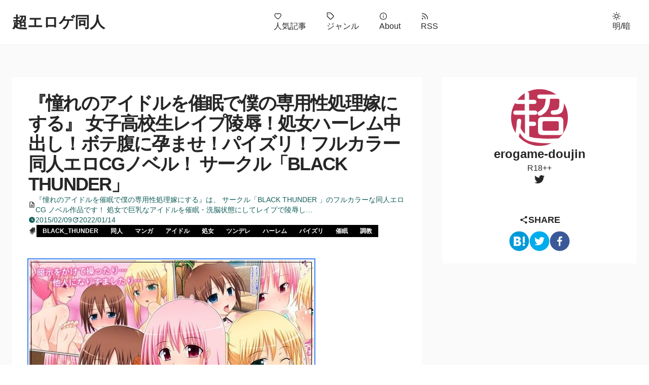

--- FILE ---
content_type: text/html
request_url: https://erogame-doujin.cyou/posts/42700128/
body_size: 11505
content:
<!DOCTYPE html><html lang="ja"><head><meta name="viewport" content="width=device-width"/><meta charSet="utf-8"/><meta name="twitter:card" content="summary_large_image"/><meta name="twitter:site" content="@erogame_doujin"/><meta name="twitter:creator" content="@erogame_doujin"/><meta property="og:type" content="website"/><meta property="og:site_name" content="超エロゲ同人"/><meta name="msapplication-TileColor" content="#da532c"/><meta name="theme-color" content="#ffffff"/><link rel="alternate" type="application/rss+xml" href="/rss.xml"/><link rel="alternate" type="application/atom+xml" href="/atom.xml"/><link rel="alternate" type="application/feed+json" href="/feed.json"/><link rel="icon" href="/favicon.png"/><link rel="apple-touch-icon" sizes="180x180" href="/favicons/apple-touch-icon-180x180.png"/><link rel="manifest" href="/site.webmanifest"/><script id="ScriptLoader" src="/js/scriptLoader.min.js" defer=""></script><link rel="preload" href="https://www.googletagmanager.com/gtm.js?id=GTM-PTRGMFG" as="script"/><link rel="preload" href="https://www.googletagmanager.com/gtag/js?id=G-YTYTN5EXSW&amp;l=dataLayer&amp;cx=c" as="script"/><link rel="preload" href="https://www.clarity.ms/tag/g81kv18s5t" as="script"/><link rel="preload" href="https://widget-view.dmm.co.jp/js/widget.js" as="script"/><meta http-equiv="x-dns-prefetch-control" content="on"/><link rel="dns-prefetch" href="//doujin-assets.dmm.co.jp"/><link rel="dns-prefetch" href="//pics.dmm.co.jp"/><link rel="dns-prefetch" href="//pics.dmm.com"/><link rel="dns-prefetch" href="//al.dmm.co.jp"/><link rel="dns-prefetch" href="//ip.affiliate.dmm.com"/><link rel="dns-prefetch" href="//rcv.ixd.dmm.com"/><link rel="dns-prefetch" href="//www.dmm.co.jp"/><title>『憧れのアイドルを催眠で僕の専用性処理嫁にする』 女子高校生レイプ陵辱！処女ハーレム中出し！ボテ腹に孕ませ！パイズリ！フルカラー同人エロCGノベル！ サークル「BLACK THUNDER」 | 超エロゲ同人</title><meta name="robots" content="index,follow"/><meta name="description" content="『憧れのアイドルを催眠で僕の専用性処理嫁にする』は、 サークル「BLACK THUNDER 」のフルカラーな同人エロ CG ノベル作品です！ 処女で巨乳なアイドルを催眠・洗脳状態にしてレイプで陵辱し…"/><meta property="og:title" content="『憧れのアイドルを催眠で僕の専用性処理嫁にする』 女子高校生レイプ陵辱！処女ハーレム中出し！ボテ腹に孕ませ！パイズリ！フルカラー同人エロCGノベル！ サークル「BLACK THUNDER」"/><meta property="og:description" content="『憧れのアイドルを催眠で僕の専用性処理嫁にする』は、 サークル「BLACK THUNDER 」のフルカラーな同人エロ CG ノベル作品です！ 処女で巨乳なアイドルを催眠・洗脳状態にしてレイプで陵辱し…"/><meta property="og:url" content="https://erogame-doujin.cyou/posts/42700128/"/><meta property="og:image" content="https://pics.dmm.co.jp/digital/cg/d_077495/d_077495pr.jpg"/><meta property="og:image:alt" content="『憧れのアイドルを催眠で僕の専用性処理嫁にする』 女子高校生レイプ陵辱！処女ハーレム中出し！ボテ腹に孕ませ！パイズリ！フルカラー同人エロCGノベル！ サークル「BLACK THUNDER」"/><link rel="canonical" href="https://erogame-doujin.cyou/posts/42700128/"/><meta name="next-head-count" content="39"/><link rel="stylesheet" href="/_next/static/css/d9b29c8ccfd35371.css" data-n-g=""/><link rel="stylesheet" href="/_next/static/css/6ecb0ffe0bbae0c0.css" data-n-p=""/><noscript data-n-css=""></noscript><script defer="" nomodule="" src="/_next/static/chunks/polyfills-5cd94c89d3acac5f.js"></script><script src="/_next/static/chunks/webpack-df4cf1c8d23aa877.js" defer=""></script><script src="/_next/static/chunks/framework-5f4595e5518b5600.js" defer=""></script><script src="/_next/static/chunks/main-b680bac5455cc527.js" defer=""></script><script src="/_next/static/chunks/pages/_app-19eb58b9d29f8610.js" defer=""></script><script src="/_next/static/chunks/252f366e-d393fe9322710e29.js" defer=""></script><script src="/_next/static/chunks/457-0a2bcbe2aee6ad97.js" defer=""></script><script src="/_next/static/chunks/pages/posts/%5Bslug%5D-2c6820455d952e11.js" defer=""></script><script src="/_next/static/DKrbut1yI3MLx4hnjOW_R/_buildManifest.js" defer=""></script><script src="/_next/static/DKrbut1yI3MLx4hnjOW_R/_ssgManifest.js" defer=""></script><script src="/_next/static/DKrbut1yI3MLx4hnjOW_R/_middlewareManifest.js" defer=""></script></head><body><div id="__next" data-reactroot=""><div style="grid-template-rows:auto 1fr auto" class="bg-global grid min-h-screen gap-10"><div class="bg-primary-1 top-0 z-10 py-3 shadow-sm p-6"><div class="container mx-auto xl:max-w-7xl"><nav class="hstack justify-between"><a class="text-primary-1 select-none text-2xl font-black md:text-3xl" href="/">超エロゲ同人</a><div class="hidden md:flex"><a class="text-primary-1 cursor-pointer select-none px-5 py-2 capitalize" href="/ranking/"><svg stroke="currentColor" fill="currentColor" stroke-width="0" viewBox="0 0 1024 1024" height="1em" width="1em" xmlns="http://www.w3.org/2000/svg"><path d="M923 283.6a260.04 260.04 0 0 0-56.9-82.8 264.4 264.4 0 0 0-84-55.5A265.34 265.34 0 0 0 679.7 125c-49.3 0-97.4 13.5-139.2 39-10 6.1-19.5 12.8-28.5 20.1-9-7.3-18.5-14-28.5-20.1-41.8-25.5-89.9-39-139.2-39-35.5 0-69.9 6.8-102.4 20.3-31.4 13-59.7 31.7-84 55.5a258.44 258.44 0 0 0-56.9 82.8c-13.9 32.3-21 66.6-21 101.9 0 33.3 6.8 68 20.3 103.3 11.3 29.5 27.5 60.1 48.2 91 32.8 48.9 77.9 99.9 133.9 151.6 92.8 85.7 184.7 144.9 188.6 147.3l23.7 15.2c10.5 6.7 24 6.7 34.5 0l23.7-15.2c3.9-2.5 95.7-61.6 188.6-147.3 56-51.7 101.1-102.7 133.9-151.6 20.7-30.9 37-61.5 48.2-91 13.5-35.3 20.3-70 20.3-103.3.1-35.3-7-69.6-20.9-101.9zM512 814.8S156 586.7 156 385.5C156 283.6 240.3 201 344.3 201c73.1 0 136.5 40.8 167.7 100.4C543.2 241.8 606.6 201 679.7 201c104 0 188.3 82.6 188.3 184.5 0 201.2-356 429.3-356 429.3z"></path></svg> <!-- -->人気記事</a><a class="text-primary-1 cursor-pointer select-none px-5 py-2 capitalize" href="/tags/"><svg stroke="currentColor" fill="none" stroke-width="2" viewBox="0 0 24 24" stroke-linecap="round" stroke-linejoin="round" height="1em" width="1em" xmlns="http://www.w3.org/2000/svg"><path d="M20.59 13.41l-7.17 7.17a2 2 0 0 1-2.83 0L2 12V2h10l8.59 8.59a2 2 0 0 1 0 2.82z"></path><line x1="7" y1="7" x2="7.01" y2="7"></line></svg> <!-- -->ジャンル</a><a class="text-primary-1 cursor-pointer select-none px-5 py-2 capitalize" href="/about/"><svg stroke="currentColor" fill="currentColor" stroke-width="0" viewBox="0 0 1024 1024" height="1em" width="1em" xmlns="http://www.w3.org/2000/svg"><path d="M512 64C264.6 64 64 264.6 64 512s200.6 448 448 448 448-200.6 448-448S759.4 64 512 64zm0 820c-205.4 0-372-166.6-372-372s166.6-372 372-372 372 166.6 372 372-166.6 372-372 372z"></path><path d="M464 336a48 48 0 1 0 96 0 48 48 0 1 0-96 0zm72 112h-48c-4.4 0-8 3.6-8 8v272c0 4.4 3.6 8 8 8h48c4.4 0 8-3.6 8-8V456c0-4.4-3.6-8-8-8z"></path></svg> <!-- -->about</a><a class="text-primary-1 cursor-pointer select-none px-5 py-2 capitalize" href="/rss.xml"><svg stroke="currentColor" fill="none" stroke-width="2" viewBox="0 0 24 24" stroke-linecap="round" stroke-linejoin="round" height="1em" width="1em" xmlns="http://www.w3.org/2000/svg"><path d="M4 11a9 9 0 0 1 9 9"></path><path d="M4 4a16 16 0 0 1 16 16"></path><circle cx="5" cy="19" r="1"></circle></svg> <!-- -->RSS</a></div><div class="flex gap-4"><button type="button" class="icon-btn select-none" aria-label="toggle theme"><svg stroke="currentColor" fill="none" stroke-width="2" viewBox="0 0 24 24" stroke-linecap="round" stroke-linejoin="round" height="1em" width="1em" xmlns="http://www.w3.org/2000/svg"><circle cx="12" cy="12" r="5"></circle><line x1="12" y1="1" x2="12" y2="3"></line><line x1="12" y1="21" x2="12" y2="23"></line><line x1="4.22" y1="4.22" x2="5.64" y2="5.64"></line><line x1="18.36" y1="18.36" x2="19.78" y2="19.78"></line><line x1="1" y1="12" x2="3" y2="12"></line><line x1="21" y1="12" x2="23" y2="12"></line><line x1="4.22" y1="19.78" x2="5.64" y2="18.36"></line><line x1="18.36" y1="5.64" x2="19.78" y2="4.22"></line></svg>明/暗</button></div></nav></div></div><div class="px-0 py-6 sm:p-6 p-6"><div class="container mx-auto xl:max-w-7xl"><div class="grid grid-cols-1 gap-10 md:grid-cols-3"><div class="md:col-span-2"><main><article data-clarity-region="article"><div class="bg-primary-1 p-8"><div class="vstack gap-4"><h1 class="text-primary-1 text-3xl font-bold leading-tight tracking-tighter md:text-4xl">『憧れのアイドルを催眠で僕の専用性処理嫁にする』 女子高校生レイプ陵辱！処女ハーレム中出し！ボテ腹に孕ませ！パイズリ！フルカラー同人エロCGノベル！ サークル「BLACK THUNDER」</h1><div class="wrap gap-4"><div class="hstack text-accent-1 select-none gap-2 text-sm font-medium"><span class="text-primary-1 select-none"><svg stroke="currentColor" fill="currentColor" stroke-width="0" viewBox="0 0 24 24" height="1em" width="1em" xmlns="http://www.w3.org/2000/svg"><path fill="none" d="M0 0h24v24H0V0z"></path><path d="M8 16h8v2H8zm0-4h8v2H8zm6-10H6c-1.1 0-2 .9-2 2v16c0 1.1.89 2 1.99 2H18c1.1 0 2-.9 2-2V8l-6-6zm4 18H6V4h7v5h5v11z"></path></svg></span>『憧れのアイドルを催眠で僕の専用性処理嫁にする』は、 サークル「BLACK THUNDER 」のフルカラーな同人エロ CG ノベル作品です！ 処女で巨乳なアイドルを催眠・洗脳状態にしてレイプで陵辱し…</div></div><div class="wrap gap-4"><div class="hstack text-accent-1 select-none gap-2 text-sm font-medium"><svg stroke="currentColor" fill="currentColor" stroke-width="0" viewBox="0 0 24 24" height="1em" width="1em" xmlns="http://www.w3.org/2000/svg"><g><path fill="none" d="M0 0h24v24H0z"></path><path d="M12 22C6.477 22 2 17.523 2 12S6.477 2 12 2s10 4.477 10 10-4.477 10-10 10zm1-10V7h-2v7h6v-2h-4z"></path></g></svg><time title="投稿日" dateTime="2015-02-09T09:44:22.000Z">2015/02/09</time></div><div class="hstack text-accent-1 select-none gap-2 text-sm font-medium"><svg stroke="currentColor" fill="currentColor" stroke-width="0" viewBox="0 0 24 24" height="1em" width="1em" xmlns="http://www.w3.org/2000/svg"><path fill="none" d="M0 0h24v24H0z"></path><path d="M21 10.12h-6.78l2.74-2.82c-2.73-2.7-7.15-2.8-9.88-.1-2.73 2.71-2.73 7.08 0 9.79s7.15 2.71 9.88 0C18.32 15.65 19 14.08 19 12.1h2c0 1.98-.88 4.55-2.64 6.29-3.51 3.48-9.21 3.48-12.72 0-3.5-3.47-3.53-9.11-.02-12.58s9.14-3.47 12.65 0L21 3v7.12zM12.5 8v4.25l3.5 2.08-.72 1.21L11 13V8h1.5z"></path></svg><time title="更新日" dateTime="2022-01-14T03:36:04.000Z">2022/01/14</time></div><div class="wrap gap-2"><span class="text-primary-1 select-none"><svg stroke="currentColor" fill="currentColor" stroke-width="0" viewBox="0 0 1024 1024" height="1em" width="1em" xmlns="http://www.w3.org/2000/svg"><path d="M477.5 694l311.9-311.8-19-224.6-224.6-19-311.9 311.9L477.5 694zm116-415.5a47.81 47.81 0 0 1 33.9-33.9c16.6-4.4 34.2.3 46.4 12.4a47.93 47.93 0 0 1 12.4 46.4 47.81 47.81 0 0 1-33.9 33.9c-16.6 4.4-34.2-.3-46.4-12.4a48.3 48.3 0 0 1-12.4-46.4z"></path><path d="M476.6 792.6c-1.7-.2-3.4-1-4.7-2.3L137.7 456.1a8.03 8.03 0 0 1 0-11.3L515.9 66.6c1.2-1.3 2.9-2.1 4.7-2.3h-.4c-2.3-.2-4.7.6-6.3 2.3L135.7 444.8a8.03 8.03 0 0 0 0 11.3l334.2 334.2c1.8 1.9 4.3 2.6 6.7 2.3z"></path><path d="M889.7 539.8l-39.6-39.5a8.03 8.03 0 0 0-11.3 0l-362 361.3-237.6-237a8.03 8.03 0 0 0-11.3 0l-39.6 39.5a8.03 8.03 0 0 0 0 11.3l243.2 242.8 39.6 39.5c3.1 3.1 8.2 3.1 11.3 0l407.3-406.6c3.1-3.1 3.1-8.2 0-11.3zM652.3 337.3a47.81 47.81 0 0 0 33.9-33.9c4.4-16.6-.3-34.2-12.4-46.4a47.93 47.93 0 0 0-46.4-12.4 47.81 47.81 0 0 0-33.9 33.9c-4.4 16.6.3 34.2 12.4 46.4a48.3 48.3 0 0 0 46.4 12.4z"></path><path d="M137.7 444.8a8.03 8.03 0 0 0 0 11.3l334.2 334.2c1.3 1.3 2.9 2.1 4.7 2.3 2.4.3 4.8-.5 6.6-2.3L861.4 412c1.7-1.7 2.5-4 2.3-6.3l-25.5-301.4c-.7-7.8-6.8-13.9-14.6-14.6L522.2 64.3h-1.6c-1.8.2-3.4 1-4.7 2.3L137.7 444.8zm408.1-306.2l224.6 19 19 224.6L477.5 694 233.9 450.5l311.9-311.9z"></path></svg></span><a class="badge" href="/tags/black_thunder/">BLACK_THUNDER</a><a class="badge" href="/tags/%E5%90%8C%E4%BA%BA/">同人</a><a class="badge" href="/tags/%E3%83%9E%E3%83%B3%E3%82%AC/">マンガ</a><a class="badge" href="/tags/%E3%82%A2%E3%82%A4%E3%83%89%E3%83%AB/">アイドル</a><a class="badge" href="/tags/%E5%87%A6%E5%A5%B3/">処女</a><a class="badge" href="/tags/%E3%83%84%E3%83%B3%E3%83%87%E3%83%AC/">ツンデレ</a><a class="badge" href="/tags/%E3%83%8F%E3%83%BC%E3%83%AC%E3%83%A0/">ハーレム</a><a class="badge" href="/tags/%E3%83%91%E3%82%A4%E3%82%BA%E3%83%AA/">パイズリ</a><a class="badge" href="/tags/%E5%82%AC%E7%9C%A0/">催眠</a><a class="badge" href="/tags/%E8%AA%BF%E6%95%99/">調教</a></div></div></div><div class="post"><div class="markdown-styles_markdown__BegJd"><p class="xfolkentry"><a class="taggedlink" rel="nofollow" href="https://al.dmm.co.jp/?lurl=https%3A%2F%2Fwww.dmm.co.jp%2Fdc%2Fdoujin%2F-%2Fdetail%2F%3D%2Fcid%3Dd_077495%2F&af_id=asiamoth-023&ch=toolbar&ch_id=link"><img width="560" height="420" alt="ダウンロード: 憧れのアイドルを催眠で僕の専用性処理嫁にする 裸エプロン ツンデレ 中出し パイズリ 催眠" src="https://pics.dmm.co.jp/digital/cg/d_077495/d_077495pr.jpg" decoding="async" loading="eager" fetchpriority="high"></a></p>
<p>『<strong><a rel="nofollow" href="https://al.dmm.co.jp/?lurl=https%3A%2F%2Fwww.dmm.co.jp%2Fdc%2Fdoujin%2F-%2Fdetail%2F%3D%2Fcid%3Dd_077495%2F&af_id=asiamoth-023&ch=toolbar&ch_id=link"><cite>憧れのアイドルを催眠で僕の専用性処理嫁にする</cite></a></strong>』は、<br>
サークル「<em><!-- a href="https://al.dmm.co.jp/?lurl=https%3A%2F%2Fwww.dmm.co.jp%2Fdc%2Fdoujin%2F-%2Flist%2F%3D%2Farticle%3Dmaker%2Fid%3D26640%2F&af_id=asiamoth-023&ch=toolbar&ch_id=link"> -->BLACK THUNDER<!-- </a --></em>」の<em>フルカラー</em>な<em>同人エロ CG ノベル作品</em>です！</p>
<p><strong>処女</strong>で<strong>巨乳</strong>な<strong>アイドル</strong>を<strong>催眠・洗脳</strong>状態にして<strong>レイプ</strong>で<strong>陵辱</strong>しまくりィ！<br>
<strong>ツイン・テール</strong>な<strong>ツンデレ娘</strong>に<strong>パイズリ奉仕</strong>させて<strong>精液ぶっかけ</strong>！<br>
<strong>裸エプロン</strong>で<strong>生ハメ</strong>！ <strong>スクール水着</strong>で<strong>中出し</strong>！<br>
<em>お風呂</em>で<strong>乱交</strong>して<strong>種付け</strong>！ <strong>ボテ腹に孕ませ</strong>！</p>
<p>下の<strong>サンプル画像</strong>と<strong>プレイの感想</strong>をご参考にして、ぜひ<em>ダウンロード</em>をどうぞ！</p>
<h2>作品のダウンロード</h2>
<p><strong>女子高校生アイドル</strong>の<strong>処女オマンコ膣内</strong>に<strong>中出し</strong>しまくり<strong>妊婦</strong>の<strong>肉オナホ</strong>にするには、<br>
<em>下のリンクからダウンロード</em>してくださいね！</p>
<p class="itemDmm"><a rel="nofollow" href="https://al.dmm.co.jp/?lurl=https%3A%2F%2Fwww.dmm.co.jp%2Fdc%2Fdoujin%2F-%2Fdetail%2F%3D%2Fcid%3Dd_077495%2F&af_id=asiamoth-023&ch=toolbar&ch_id=link"><strong>ダウンロード</strong>: 『<strong><cite>憧れのアイドルを催眠で僕の専用性処理嫁にする</cite></strong>』</a></p>
<!-- more -->
<div class="sample_images"><h2>サンプル画像</h2>
<p class="xfolkentry"><a class="taggedlink" rel="nofollow" href="https://al.dmm.co.jp/?lurl=https%3A%2F%2Fwww.dmm.co.jp%2Fdc%2Fdoujin%2F-%2Fdetail%2F%3D%2Fcid%3Dd_077495%2F&af_id=asiamoth-023&ch=toolbar&ch_id=link"><img width="120" height="90" class="photo" alt="憧れのアイドルを催眠で僕の専用性処理嫁にする" src="https://doujin-assets.dmm.co.jp/digital/cg/d_077495/d_077495js-001.jpg" decoding="async" loading="lazy"></a></p><p class="xfolkentry"><a class="taggedlink" rel="nofollow" href="https://al.dmm.co.jp/?lurl=https%3A%2F%2Fwww.dmm.co.jp%2Fdc%2Fdoujin%2F-%2Fdetail%2F%3D%2Fcid%3Dd_077495%2F&af_id=asiamoth-023&ch=toolbar&ch_id=link"><img width="120" height="90" class="photo" alt="憧れのアイドルを催眠で僕の専用性処理嫁にする" src="https://doujin-assets.dmm.co.jp/digital/cg/d_077495/d_077495js-002.jpg" decoding="async" loading="lazy"></a></p><p class="xfolkentry"><a class="taggedlink" rel="nofollow" href="https://al.dmm.co.jp/?lurl=https%3A%2F%2Fwww.dmm.co.jp%2Fdc%2Fdoujin%2F-%2Fdetail%2F%3D%2Fcid%3Dd_077495%2F&af_id=asiamoth-023&ch=toolbar&ch_id=link"><img width="120" height="90" class="photo" alt="憧れのアイドルを催眠で僕の専用性処理嫁にする" src="https://doujin-assets.dmm.co.jp/digital/cg/d_077495/d_077495js-003.jpg" decoding="async" loading="lazy"></a></p><p class="itemDmm"><a rel="nofollow" href="https://al.dmm.co.jp/?lurl=https%3A%2F%2Fwww.dmm.co.jp%2Fdc%2Fdoujin%2F-%2Fdetail%2F%3D%2Fcid%3Dd_077495%2F&af_id=asiamoth-023&ch=toolbar&ch_id=link"><strong>ダウンロード</strong>: 『<strong><cite>憧れのアイドルを催眠で僕の専用性処理嫁にする</cite></strong>』</a></p>
<div style="display:none"><p class="xfolkentry"><!-- Link to flickr --></p>
</div></div>
<h2>レビュー・感想</h2>
<blockquote>
<ul>
<li>アイドル…それは決して触れられない高嶺の花<br>
そんなアイドルのあの子が彼女だったら…なんて妄想したら、<br>
どこの映画館で何を観てどのタイミングで手を繋いで<br>
どさくさに紛れてチューするなんて妄想で頭がいっぱいになる</li>
<li>しかし現実を見ればそんな機会は訪れる事はないとため息が出てしまうが、<br>
催眠が使えるとしたら話は別だ</li>
<li>催眠を使ってアイドルを嫁にしてしまう漫画</li>
<li>キーワード: アイドル, 催眠, 処女</li>
<li>アイドルだからもちろん処女！マンコから流れる鮮血がイイ！</li>
</ul>
<!-- <p class="footer"><a href="http://www.ura-akiba.jp/archives/2015/02/post_29212.html">[150206][Black thunder]憧れのアイドルを催眠で僕の専用性処理嫁にする : キモヲタでも催眠笛を使えばアイドルの神聖な処女膜を破り放題だ！ | 二次元 | ニュース | うらあきば.じぇいぴ～</a></p> -->
</blockquote>
<h2>内容</h2>
<blockquote>
<p>□ストーリー</p>
<p>熱狂的なアイドルオタクの茂夫は、いい歳して仕事もせずに<br>
親の遺した金で毎日お気に入りのアイドルの追っかけをしていた。</p>
<p>一人のファンとしてずっと彼女達を見守ってきた茂夫、だが<br>
いつしか憧れの彼女達を自分だけのモノにしたいという歪んだ<br>
考えを持つようになってしまった。</p>
<p>そんな時に幸運にも催眠アイテムを手に入れた茂夫は、自分の<br>
願望を叶える為に彼女達に近づき始めるのだった…。</p>
<p>□シチュエーション</p>
<p>・催眠で家に連れ込んで処女を奪う。<br>・マネージャーになりすましてラブラブH。<br>・お兄ちゃんに見えるように暗示をかけて…。<br>・裸エプロンやスク水を着せて…。<br>・撮影の休憩中にこっそり林に連れ込んで…。<br>・エッチの最中に催眠を解いてそのまま…。<br>・3人まとめてお風呂で中出し三昧…などなど。</p>
<p>□内容</p>
<p>・基本CG17枚+立ち絵3枚+差分+αで計203枚のセリフ付きCG集<br>
立ち絵を挟んでストーリーが進行します。<br>・文字無し画像付き（総枚数327枚）<br>・PDF画像同梱（セリフ付きのみ）<br>・一部ボテ腹要素あり</p>
<p class="footer itemDmm"><a rel="nofollow" href="https://al.dmm.co.jp/?lurl=https%3A%2F%2Fwww.dmm.co.jp%2Fdc%2Fdoujin%2F-%2Fdetail%2F%3D%2Fcid%3Dd_077495%2F&af_id=asiamoth-023&ch=toolbar&ch_id=link"><strong>ダウンロード</strong>: 『<strong><cite>憧れのアイドルを催眠で僕の専用性処理嫁にする</cite></strong>』</a></p>
</blockquote>
<h2>商品の情報</h2>
<div class="xfolkentry shopping hreview">
<div class="item">
<p class="itemPhoto"><a class="taggedlink url" rel="nofollow" href="https://al.dmm.co.jp/?lurl=https%3A%2F%2Fwww.dmm.co.jp%2Fdc%2Fdoujin%2F-%2Fdetail%2F%3D%2Fcid%3Dd_077495%2F&af_id=asiamoth-023&ch=toolbar&ch_id=link"><img width="90" height="90" class="photo" alt="ダウンロード: 憧れのアイドルを催眠で僕の専用性処理嫁にする 裸エプロン ツンデレ 中出し パイズリ 催眠" src="https://pics.dmm.co.jp/digital/cg/d_077495/d_077495pt.jpg" decoding="async" loading="lazy">
<span class="description"><strong>ダウンロード</strong>: 『<cite class="fn">憧れのアイドルを催眠で僕の専用性処理嫁にする</cite>』</span></a></p>
</div>
<ul class="dmm-item-data">
<li>対応OS: Windows:2000/vista/7/8</li>
<li>配信開始日: 2015/02/06</li>
<li>ページ数: 画像17枚+α</li>
<li>サークル名: <!-- a href="https://al.dmm.co.jp/?lurl=https%3A%2F%2Fwww.dmm.co.jp%2Fdc%2Fdoujin%2F-%2Flist%2F%3D%2Farticle%3Dmaker%2Fid%3D26640%2F&af_id=asiamoth-023&ch=toolbar&ch_id=link"> -->BLACK THUNDER<!-- </a --></li>
<li>題材: <!-- a href="https://al.dmm.co.jp/?lurl=https%3A%2F%2Fwww.dmm.co.jp%2Fdc%2Fdoujin%2F-%2Flist%2F%3D%2Farticle%3Dparody%2Fid%3D66%2F&af_id=asiamoth-023&ch=toolbar&ch_id=link"> -->オリジナル<!-- </a --></li>
<li>ジャンル: <!-- a href="https://al.dmm.co.jp/?lurl=https%3A%2F%2Fwww.dmm.co.jp%2Fdc%2Fdoujin%2F-%2Flist%2F%3D%2Farticle%3Dkeyword%2Fid%3D93%2F&af_id=asiamoth-023&ch=toolbar&ch_id=link"> -->裸エプロン<!-- </a -->, <!-- a href="https://al.dmm.co.jp/?lurl=https%3A%2F%2Fwww.dmm.co.jp%2Fdc%2Fdoujin%2F-%2Flist%2F%3D%2Farticle%3Dkeyword%2Fid%3D2019%2F&af_id=asiamoth-023&ch=toolbar&ch_id=link"> -->ツンデレ<!-- </a -->, <!-- a href="https://al.dmm.co.jp/?lurl=https%3A%2F%2Fwww.dmm.co.jp%2Fdc%2Fdoujin%2F-%2Flist%2F%3D%2Farticle%3Dkeyword%2Fid%3D5001%2F&af_id=asiamoth-023&ch=toolbar&ch_id=link"> -->中出し<!-- </a -->, <!-- a href="https://al.dmm.co.jp/?lurl=https%3A%2F%2Fwww.dmm.co.jp%2Fdc%2Fdoujin%2F-%2Flist%2F%3D%2Farticle%3Dkeyword%2Fid%3D5019%2F&af_id=asiamoth-023&ch=toolbar&ch_id=link"> -->パイズリ<!-- </a -->, <!-- a href="https://al.dmm.co.jp/?lurl=https%3A%2F%2Fwww.dmm.co.jp%2Fdc%2Fdoujin%2F-%2Flist%2F%3D%2Farticle%3Dkeyword%2Fid%3D5064%2F&af_id=asiamoth-023&ch=toolbar&ch_id=link"> -->催眠・洗脳<!-- </a --></li>
</ul>
<p class="review">Reviewer: <span class="reviewer">erogame-doujin</span>, <span class="rating">Rating: <span class="value">4</span>/<span class="best">5</span></span></p>
</div>
<h2><strong>人気作品</strong> <em>同人</em> <strong>ダウンロード</strong></h2>
<p>こちらの作品も、すべて<em>ダウンロードして すぐに楽しめます</em>よ！</p>
<div class="xfolkentry d-item">
<p class="tmb"><a class="taggedlink" rel="nofollow" href="https://al.dmm.co.jp/?lurl=https%3A%2F%2Fwww.dmm.co.jp%2Fdc%2Fdoujin%2F-%2Fdetail%2F%3D%2Fcid%3Dd_077134%2F&af_id=asiamoth-023&ch=toolbar&ch_id=link"><span class="img"><img alt="ヤれる子！電車エッチ" width="90" height="90" class="photo" src="https://pics.dmm.co.jp/digital/cg/d_077134/d_077134pt.jpg" decoding="async" loading="lazy"></span>
<span class="description"><cite>ヤれる子！電車エッチ</cite></span></a>
<span class="review">レビュー: <a href="/posts/42609916/">『ヤれる子！電車エッチ』 女子高校生をレイプ！痴漢で陵辱！精液ぶっかけ！中出し！輪姦乱交！フルカラー同人エロCGノベル！ サークル「青水庵」「まろん☆まろん」合作</a></span></p>
</div>
<div class="xfolkentry d-item">
<p class="tmb"><a class="taggedlink" rel="nofollow" href="https://al.dmm.co.jp/?lurl=https%3A%2F%2Fwww.dmm.co.jp%2Fdc%2Fdoujin%2F-%2Fdetail%2F%3D%2Fcid%3Dd_077272%2F&af_id=asiamoth-023&ch=toolbar&ch_id=link"><span class="img"><img alt="なんでもいうこときく券" width="90" height="90" class="photo" src="https://pics.dmm.co.jp/digital/game/d_077272/d_077272pt.jpg" decoding="async" loading="lazy"></span>
<span class="description"><cite>なんでもいうこときく券</cite></span></a>
<span class="review">レビュー: <a href="/posts/42625501/">『なんでもいうこときく券』 アニメで動く女子小学生に中出し！ロリ処女の姪っ娘を性奴隷に調教！フェラで精液ぶっかけ！エロ音声付き動画！ サークル「バニーホール」</a></span></p>
</div>
<div class="xfolkentry d-item">
<p class="tmb"><a class="taggedlink" rel="nofollow" href="https://al.dmm.co.jp/?lurl=https%3A%2F%2Fwww.dmm.co.jp%2Fdc%2Fdoujin%2F-%2Fdetail%2F%3D%2Fcid%3Dd_077145%2F&af_id=asiamoth-023&ch=toolbar&ch_id=link"><span class="img"><img alt="Reflect" width="90" height="90" class="photo" src="https://pics.dmm.co.jp/digital/cg/d_077145/d_077145pt.jpg" decoding="async" loading="lazy"></span>
<span class="description"><cite>Reflect</cite></span></a>
<span class="review">レビュー: <a href="/posts/42549519/">『Reflect』 アニメで動く！ツンデレ天使っ娘に中出し！ロリ性奴隷に調教！コスプレHで精液ぶっかけ！バックからアナル・セックス！エロ同人3D動画！ サークル「pompurin」</a></span></p>
</div>
<div class="xfolkentry d-item">
<p class="tmb"><a class="taggedlink" rel="nofollow" href="https://al.dmm.co.jp/?lurl=https%3A%2F%2Fwww.dmm.co.jp%2Fdc%2Fdoujin%2F-%2Fdetail%2F%3D%2Fcid%3Dd_076053%2F&af_id=asiamoth-023&ch=toolbar&ch_id=link"><span class="img"><img alt="輪舞曲Duo -夜明けのフォルテシモ- ぷにゅぷりff" width="90" height="90" class="photo" src="https://pics.dmm.co.jp/digital/game/d_076053/d_076053pt.jpg" decoding="async" loading="lazy"></span>
<span class="description"><cite>輪舞曲Duo -夜明けのフォルテシモ- ぷにゅぷりff</cite></span></a>
<span class="review">レビュー: <a href="/posts/42036381/">『輪舞曲Duo 夜明けのフォルテシモ ぷにゅぷりff』 アニメで動く！ふたなり女子高校生の百合（レズ）！女同士で精液ぶっかけ中出し！エロ音声付き学園もの！ サークル「ティンクルベル」</a></span></p>
</div>
<div class="xfolkentry d-item">
<p class="tmb"><a class="taggedlink" rel="nofollow" href="https://al.dmm.co.jp/?lurl=https%3A%2F%2Fwww.dmm.co.jp%2Fdc%2Fdoujin%2F-%2Fdetail%2F%3D%2Fcid%3Dd_075905%2F&af_id=asiamoth-023&ch=toolbar&ch_id=link"><span class="img"><img alt="ヒメカノ2" width="90" height="90" class="photo" src="https://pics.dmm.co.jp/digital/comic/d_075905/d_075905pt.jpg" decoding="async" loading="lazy"></span>
<span class="description"><cite>ヒメカノ2</cite></span></a>
<span class="review">レビュー: <a href="/posts/42033351/">『ヒメカノ2』 女子高校生ギャルと恋愛セックス！ツンデレ妹をレイプ陵辱！巨乳パイズリで顔射！強制フェラで精液ぶっかけ！フルカラー140p 同人エロマンガ！ サークル「M&amp;U」</a></span></p>
</div>
<div class="xfolkentry d-item">
<p class="tmb"><a class="taggedlink" rel="nofollow" href="https://al.dmm.co.jp/?lurl=https%3A%2F%2Fwww.dmm.co.jp%2Fdc%2Fdoujin%2F-%2Fdetail%2F%3D%2Fcid%3Dd_077444%2F&af_id=asiamoth-023&ch=toolbar&ch_id=link"><span class="img"><img alt="デカチン童貞キモブ男がビッチだらけの女学園で巨乳極上ギャルとハーレムマジ種付けセックス性奴隷" width="90" height="90" class="photo" src="https://pics.dmm.co.jp/digital/cg/d_077444/d_077444pt.jpg" decoding="async" loading="lazy"></span>
<span class="description"><cite>デカチン童貞キモブ男がビッチだらけの女学園で巨乳極上ギャルとハーレムマジ種付けセックス性奴隷</cite></span></a>
<span class="review">レビュー: <a href="/posts/42670274/">『デカチン童貞キモブ男がビッチだらけの女学園で巨乳極上ギャルとハーレムマジ種付けセックス性奴隷』 女子高校生と乱交！フルカラー同人エロCGノベル！ サークル「ターミナスアクア」</a></span></p>
</div>
<div class="xfolkentry d-item">
<p class="tmb"><a class="taggedlink" rel="nofollow" href="https://al.dmm.co.jp/?lurl=https%3A%2F%2Fwww.dmm.co.jp%2Fdc%2Fdoujin%2F-%2Fdetail%2F%3D%2Fcid%3Dd_076936%2F&af_id=asiamoth-023&ch=toolbar&ch_id=link"><span class="img"><img alt="瞬間欲情トロトロスプレー【口うるさい女上司編】" width="90" height="90" class="photo" src="https://pics.dmm.co.jp/digital/comic/d_076936/d_076936pt.jpg" decoding="async" loading="lazy"></span>
<span class="description"><cite>瞬間欲情トロトロスプレー【口うるさい女上司編】</cite></span></a>
<span class="review">レビュー: <a href="/posts/42473166/">『瞬間欲情トロトロスプレー 口うるさい女上司編』 微乳を輪姦レイプ陵辱！ドラッグ漬けで快楽堕ち！性奴隷に調教！フルカラー同人エロマンガ！ サークル「性文化研」</a></span></p>
</div>
<div class="xfolkentry d-item">
<p class="tmb"><a class="taggedlink" rel="nofollow" href="https://al.dmm.co.jp/?lurl=https%3A%2F%2Fwww.dmm.co.jp%2Fdc%2Fdoujin%2F-%2Fdetail%2F%3D%2Fcid%3Dd_076724%2F&af_id=asiamoth-023&ch=toolbar&ch_id=link"><span class="img"><img alt="ナースの奥さんは好きですか？～世話焼きオバちゃん陥落～" width="90" height="90" class="photo" src="https://pics.dmm.co.jp/digital/game/d_076724/d_076724pt.jpg" decoding="async" loading="lazy"></span>
<span class="description"><cite>ナースの奥さんは好きですか？～世話焼きオバちゃん陥落～</cite></span></a>
<span class="review">レビュー: <a href="/posts/42490131/">『ナースの奥さんは好きですか？ 世話焼きオバちゃん陥落』 熟女な人妻と恋愛セックス！寝取り（NTR）！親友の お母さんとイチャイチャADV！ サークル「平安亭」</a></span></p>
</div>
<div class="xfolkentry d-item">
<p class="tmb"><a class="taggedlink" rel="nofollow" href="https://al.dmm.co.jp/?lurl=https%3A%2F%2Fwww.dmm.co.jp%2Fdc%2Fdoujin%2F-%2Fdetail%2F%3D%2Fcid%3Dd_076969%2F&af_id=asiamoth-023&ch=toolbar&ch_id=link"><span class="img"><img alt="MATRON ―監獄島の巨乳女看守―" width="90" height="90" class="photo" src="https://pics.dmm.co.jp/digital/game/d_076969/d_076969pt.jpg" decoding="async" loading="lazy"></span>
<span class="description"><cite>MATRON ―監獄島の巨乳女看守―</cite></span></a>
<span class="review">レビュー: <a href="/posts/42684677/">『MATRON 監獄島の巨乳女看守』 アニメで動く輪姦レイプ！野外露出で羞恥プレイ！パイズリで精液ぶっかけ！コスプレ！売春！調教！エロ音声付き陵辱RPG！ サークル「ONEONE1」</a></span></p>
</div>
<div class="xfolkentry d-item">
<p class="tmb"><a class="taggedlink" rel="nofollow" href="https://al.dmm.co.jp/?lurl=https%3A%2F%2Fwww.dmm.co.jp%2Fdc%2Fdoujin%2F-%2Fdetail%2F%3D%2Fcid%3Dd_075551%2F&af_id=asiamoth-023&ch=toolbar&ch_id=link"><span class="img"><img alt="憧れのあの子の娘は僕の嫁" width="90" height="90" class="photo" src="https://pics.dmm.co.jp/digital/game/d_075551/d_075551pt.jpg" decoding="async" loading="lazy"></span>
<span class="description"><cite>憧れのあの子の娘は僕の嫁</cite></span></a>
<span class="review">レビュー: <a href="/posts/41941354/">『憧れのあの子の娘は僕の嫁』 アニメで動く女子小学生と恋愛セックス！ロリ微乳な処女に中出し！おしっこ視姦！ぶっかけフェラ！エロ音声付きADV！ サークル「ドリル」</a></span></p>
</div>
<div class="xfolkentry d-item">
<p class="tmb"><a class="taggedlink" rel="nofollow" href="https://al.dmm.co.jp/?lurl=https%3A%2F%2Fwww.dmm.co.jp%2Fdc%2Fdoujin%2F-%2Fdetail%2F%3D%2Fcid%3Dd_077373%2F&af_id=asiamoth-023&ch=toolbar&ch_id=link"><span class="img"><img alt="女尻不良少年メス穴更生す！" width="90" height="90" class="photo" src="https://pics.dmm.co.jp/digital/cg/d_077373/d_077373pt.jpg" decoding="async" loading="lazy"></span>
<span class="description"><cite>女尻不良少年メス穴更生す！</cite></span></a></p>
</div>
<div class="xfolkentry d-item">
<p class="tmb"><a class="taggedlink" rel="nofollow" href="https://al.dmm.co.jp/?lurl=https%3A%2F%2Fwww.dmm.co.jp%2Fdc%2Fdoujin%2F-%2Fdetail%2F%3D%2Fcid%3Dd_076480%2F&af_id=asiamoth-023&ch=toolbar&ch_id=link"><span class="img"><img alt="LAND OF THE FREE" width="90" height="90" class="photo" src="https://pics.dmm.co.jp/digital/game/d_076480/d_076480pt.jpg" decoding="async" loading="lazy"></span>
<span class="description"><cite>LAND OF THE FREE</cite></span></a>
<span class="review">レビュー: <a href="/posts/42560973/">『LAND OF THE FREE』 女子高校生を輪姦レイプ陵辱！ロリ巨乳に中出し！乱交ぶっかけ！女性器ピアス！スカトロ！SM性奴隷に調教SLG！ クレージュ 原画・たぢまよしかづ</a></span></p>
</div>
<h2><strong>催眠・洗脳</strong> <em>同人</em> <strong>ダウンロード</strong></h2>
<div class="xfolkentry d-item">
<p class="tmb"><a class="taggedlink" rel="nofollow" href="https://al.dmm.co.jp/?lurl=https%3A%2F%2Fwww.dmm.co.jp%2Fdc%2Fdoujin%2F-%2Fdetail%2F%3D%2Fcid%3Dd_077317%2F&af_id=asiamoth-023&ch=toolbar&ch_id=link"><span class="img"><img alt="催眠なんかでしらべちゃダメェっ！！！" width="90" height="90" class="photo" src="https://pics.dmm.co.jp/digital/cg/d_077317/d_077317pt.jpg" decoding="async" loading="lazy"></span>
<span class="description"><cite>催眠なんかでしらべちゃダメェっ！！！</cite></span></a>
<span class="review">レビュー: <a href="/posts/42643952/">『催眠なんかでしらべちゃダメェっ！！！』 母娘を性奴隷に調教！女子高校生姉妹に中出し！巨乳に精液ぶっかけ！フルカラー同人エロCGノベル！ サークル「小松菜サラダ」</a></span></p>
</div>
<div class="xfolkentry d-item">
<p class="tmb"><a class="taggedlink" rel="nofollow" href="https://al.dmm.co.jp/?lurl=https%3A%2F%2Fwww.dmm.co.jp%2Fdc%2Fdoujin%2F-%2Fdetail%2F%3D%2Fcid%3Dd_069818%2F&af_id=asiamoth-023&ch=toolbar&ch_id=link"><span class="img"><img alt="瞬間欲情トロトロスプレー【スポーツ少女編】" width="90" height="90" class="photo" src="https://pics.dmm.co.jp/digital/comic/d_069818/d_069818pt.jpg" decoding="async" loading="lazy"></span>
<span class="description"><cite>瞬間欲情トロトロスプレー【スポーツ少女編】</cite></span></a>
<span class="review">レビュー: <a href="/posts/38752990/">『瞬間欲情トロトロスプレー スポーツ少女編』 巨乳な女子高校生を輪姦レイプ陵辱！処女オマンコ膣内に中出し！性奴隷に調教！ サークル「性文化研」</a></span></p>
</div>
<div class="xfolkentry d-item">
<p class="tmb"><a class="taggedlink" rel="nofollow" href="https://al.dmm.co.jp/?lurl=https%3A%2F%2Fwww.dmm.co.jp%2Fdc%2Fdoujin%2F-%2Fdetail%2F%3D%2Fcid%3Dd_077353%2F&af_id=asiamoth-023&ch=toolbar&ch_id=link"><span class="img"><img alt="女が全て下品なビッチになった日常 学園編 2" width="90" height="90" class="photo" src="https://pics.dmm.co.jp/digital/cg/d_077353/d_077353pt.jpg" decoding="async" loading="lazy"></span>
<span class="description"><cite>女が全て下品なビッチになった日常 学園編 2</cite></span></a></p>
</div>
<div class="xfolkentry d-item">
<p class="tmb"><a class="taggedlink" rel="nofollow" href="https://al.dmm.co.jp/?lurl=https%3A%2F%2Fwww.dmm.co.jp%2Fdc%2Fdoujin%2F-%2Fdetail%2F%3D%2Fcid%3Dd_076002%2F&af_id=asiamoth-023&ch=toolbar&ch_id=link"><span class="img"><img alt="Dragon Carnival" width="90" height="90" class="photo" src="https://pics.dmm.co.jp/digital/game/d_076002/d_076002pt.jpg" decoding="async" loading="lazy"></span>
<span class="description"><cite>Dragon Carnival</cite></span></a>
<span class="review">レビュー: <a href="/posts/42098904/">『Dragon Carnival』 ドラクエ全ヒロインと恋愛セックス！ムーンブルク王女に精液ぶっかけ！女戦士の巨乳パイズリ！ゼシカを催眠レイプ陵辱！エロ音声付きSLG+RPG！ サークル「SPLUSHWAVE」</a></span></p>
</div>
<div class="xfolkentry d-item">
<p class="tmb"><a class="taggedlink" rel="nofollow" href="https://al.dmm.co.jp/?lurl=https%3A%2F%2Fwww.dmm.co.jp%2Fdc%2Fdoujin%2F-%2Fdetail%2F%3D%2Fcid%3Dd_074501%2F&af_id=asiamoth-023&ch=toolbar&ch_id=link"><span class="img"><img alt="人間操りアイテム もしもデリヘル～あの子は今日から俺専用デリヘル嬢～" width="90" height="90" class="photo" src="https://pics.dmm.co.jp/digital/cg/d_074501/d_074501pt.jpg" decoding="async" loading="lazy"></span>
<span class="description"><cite>人間操りアイテム もしもデリヘル～あの子は今日から俺専用デリヘル嬢～</cite></span></a>
<span class="review">レビュー: <a href="/posts/41304064/">女子高校生を風俗嬢に！ 『人間操りアイテム もしもデリヘル あの子は今日から俺専用デリヘル嬢』 ロリ娘をレイプ陵辱！処女に中出し！ サークル「にゅう工房」</a></span></p>
</div>
<div class="xfolkentry d-item">
<p class="tmb"><a class="taggedlink" rel="nofollow" href="https://al.dmm.co.jp/?lurl=https%3A%2F%2Fwww.dmm.co.jp%2Fdc%2Fdoujin%2F-%2Fdetail%2F%3D%2Fcid%3Dd_077387%2F&af_id=asiamoth-023&ch=toolbar&ch_id=link"><span class="img"><img alt="制服娘と催眠オヤジ" width="90" height="90" class="photo" src="https://pics.dmm.co.jp/digital/comic/d_077387/d_077387pt.jpg" decoding="async" loading="lazy"></span>
<span class="description"><cite>制服娘と催眠オヤジ</cite></span></a></p>
</div>
<div class="xfolkentry d-item">
<p class="tmb"><a class="taggedlink" rel="nofollow" href="https://al.dmm.co.jp/?lurl=https%3A%2F%2Fwww.dmm.co.jp%2Fdc%2Fdoujin%2F-%2Fdetail%2F%3D%2Fcid%3Dd_077316%2F&af_id=asiamoth-023&ch=toolbar&ch_id=link"><span class="img"><img alt="中出しできたらセックスし放題！セックス鬼ごっこ、始めます！（フルカラーコミック）" width="90" height="90" class="photo" src="https://pics.dmm.co.jp/digital/comic/d_077316/d_077316pt.jpg" decoding="async" loading="lazy"></span>
<span class="description"><cite>中出しできたらセックスし放題！セックス鬼ごっこ、始めます！（フルカラーコミック）</cite></span></a></p>
</div>
<div class="xfolkentry d-item">
<p class="tmb"><a class="taggedlink" rel="nofollow" href="https://al.dmm.co.jp/?lurl=https%3A%2F%2Fwww.dmm.co.jp%2Fdc%2Fdoujin%2F-%2Fdetail%2F%3D%2Fcid%3Dd_077500%2F&af_id=asiamoth-023&ch=toolbar&ch_id=link"><span class="img"><img alt="仮面バイザーBLACK" width="90" height="90" class="photo" src="https://pics.dmm.co.jp/digital/cg/d_077500/d_077500pt.jpg" decoding="async" loading="lazy"></span>
<span class="description"><cite>仮面バイザーBLACK</cite></span></a></p>
</div>
<div class="xfolkentry d-item">
<p class="tmb"><a class="taggedlink" rel="nofollow" href="https://al.dmm.co.jp/?lurl=https%3A%2F%2Fwww.dmm.co.jp%2Fdc%2Fdoujin%2F-%2Fdetail%2F%3D%2Fcid%3Dd_dmo0003%2F&af_id=asiamoth-023&ch=toolbar&ch_id=link"><span class="img"><img alt="超催眠" width="90" height="90" class="photo" src="https://pics.dmm.co.jp/digital/comic/d_dmo0003/d_dmo0003pt.jpg" decoding="async" loading="lazy"></span>
<span class="description"><cite>超催眠</cite></span></a>
<span class="review">レビュー: <a href="/posts/39813846/">『超催眠』 REDLIGHT,まろん☆まろん,天野雨乃,らくじん,尾髭丹,モグダン！巨乳な人妻を寝取り（NTR）！性奴隷に調教！ サークル「DMMオリジナル」</a></span></p>
</div>
<div class="xfolkentry d-item">
<p class="tmb"><a class="taggedlink" rel="nofollow" href="https://al.dmm.co.jp/?lurl=https%3A%2F%2Fwww.dmm.co.jp%2Fdc%2Fdoujin%2F-%2Fdetail%2F%3D%2Fcid%3Dd_077253%2F&af_id=asiamoth-023&ch=toolbar&ch_id=link"><span class="img"><img alt="タカビシャ巨乳委員長を催眠術で強制淫乱調教" width="90" height="90" class="photo" src="https://pics.dmm.co.jp/digital/cg/d_077253/d_077253pt.jpg" decoding="async" loading="lazy"></span>
<span class="description"><cite>タカビシャ巨乳委員長を催眠術で強制淫乱調教</cite></span></a></p>
</div>
<div class="xfolkentry d-item">
<p class="tmb"><a class="taggedlink" rel="nofollow" href="https://al.dmm.co.jp/?lurl=https%3A%2F%2Fwww.dmm.co.jp%2Fdc%2Fdoujin%2F-%2Fdetail%2F%3D%2Fcid%3Dd_076684%2F&af_id=asiamoth-023&ch=toolbar&ch_id=link"><span class="img"><img alt="催眠SEX奴隷 -メス豚定食セット-" width="90" height="90" class="photo" src="https://pics.dmm.co.jp/digital/comic/d_076684/d_076684pt.jpg" decoding="async" loading="lazy"></span>
<span class="description"><cite>催眠SEX奴隷 -メス豚定食セット-</cite></span></a>
<span class="review">レビュー: <a href="/posts/42445928/">『催眠SEX奴隷 メス豚定食セット』 名探偵コナンの毛利蘭をレイプ陵辱！・妃英理を性奴隷に調教！鈴木園子に中出し！エロ同人マンガ！ サークル「ライト・レイト・ポート・ピンク」</a></span></p>
</div>
<div class="xfolkentry d-item">
<p class="tmb"><a class="taggedlink" rel="nofollow" href="https://al.dmm.co.jp/?lurl=https%3A%2F%2Fwww.dmm.co.jp%2Fdc%2Fdoujin%2F-%2Fdetail%2F%3D%2Fcid%3Dd_077420%2F&af_id=asiamoth-023&ch=toolbar&ch_id=link"><span class="img"><img alt="女戦士敗北" width="90" height="90" class="photo" src="https://pics.dmm.co.jp/digital/cg/d_077420/d_077420pt.jpg" decoding="async" loading="lazy"></span>
<span class="description"><cite>女戦士敗北</cite></span></a></p>
</div>
<h2><strong>パイズリ</strong> <em>同人</em> <strong>ダウンロード</strong></h2>
<div class="xfolkentry d-item">
<p class="tmb"><a class="taggedlink" rel="nofollow" href="https://al.dmm.co.jp/?lurl=https%3A%2F%2Fwww.dmm.co.jp%2Fdc%2Fdoujin%2F-%2Fdetail%2F%3D%2Fcid%3Dd_077236%2F&af_id=asiamoth-023&ch=toolbar&ch_id=link"><span class="img"><img alt="淫魔の遊戯" width="90" height="90" class="photo" src="https://pics.dmm.co.jp/digital/game/d_077236/d_077236pt.jpg" decoding="async" loading="lazy"></span>
<span class="description"><cite>淫魔の遊戯</cite></span></a></p>
</div>
<div class="xfolkentry d-item">
<p class="tmb"><a class="taggedlink" rel="nofollow" href="https://al.dmm.co.jp/?lurl=https%3A%2F%2Fwww.dmm.co.jp%2Fdc%2Fdoujin%2F-%2Fdetail%2F%3D%2Fcid%3Dd_077427%2F&af_id=asiamoth-023&ch=toolbar&ch_id=link"><span class="img"><img alt="ツンデレ従姉妹と小悪魔な姪が可愛すぎるので、エロ教育して孕ませちゃうお話" width="90" height="90" class="photo" src="https://pics.dmm.co.jp/digital/game/d_077427/d_077427pt.jpg" decoding="async" loading="lazy"></span>
<span class="description"><cite>ツンデレ従姉妹と小悪魔な姪が可愛すぎるので、エロ教育して孕ませちゃうお話</cite></span></a></p>
</div>
<div class="xfolkentry d-item">
<p class="tmb"><a class="taggedlink" rel="nofollow" href="https://al.dmm.co.jp/?lurl=https%3A%2F%2Fwww.dmm.co.jp%2Fdc%2Fdoujin%2F-%2Fdetail%2F%3D%2Fcid%3Dd_077409%2F&af_id=asiamoth-023&ch=toolbar&ch_id=link"><span class="img"><img alt="噂のJ●デリバリー！！～新人、入りました～" width="90" height="90" class="photo" src="https://pics.dmm.co.jp/digital/cg/d_077409/d_077409pt.jpg" decoding="async" loading="lazy"></span>
<span class="description"><cite>噂のJ●デリバリー！！～新人、入りました～</cite></span></a></p>
</div>
<div class="xfolkentry d-item">
<p class="tmb"><a class="taggedlink" rel="nofollow" href="https://al.dmm.co.jp/?lurl=https%3A%2F%2Fwww.dmm.co.jp%2Fdc%2Fdoujin%2F-%2Fdetail%2F%3D%2Fcid%3Dd_076772%2F&af_id=asiamoth-023&ch=toolbar&ch_id=link"><span class="img"><img alt="おっとり爆乳美人兄嫁がエロすぎるのでヤって寝取って孕ませる話" width="90" height="90" class="photo" src="https://pics.dmm.co.jp/digital/comic/d_076772/d_076772pt.jpg" decoding="async" loading="lazy"></span>
<span class="description"><cite>おっとり爆乳美人兄嫁がエロすぎるのでヤって寝取って孕ませる話</cite></span></a>
<span class="review">レビュー: <a href="/posts/42393877/">『おっとり爆乳美人兄嫁がエロすぎるのでヤって寝取って孕ませる話』 人妻NTR！巨乳パイズリで精液ぶっかけ！性奴隷に調教！フルカラーエロ同人マンガ！ サークル「180R」</a></span></p>
</div>
<div class="xfolkentry d-item">
<p class="tmb"><a class="taggedlink" rel="nofollow" href="https://al.dmm.co.jp/?lurl=https%3A%2F%2Fwww.dmm.co.jp%2Fdc%2Fdoujin%2F-%2Fdetail%2F%3D%2Fcid%3Dd_065917%2F&af_id=asiamoth-023&ch=toolbar&ch_id=link"><span class="img"><img alt="たからさがしのなつやすみ【前編】" width="90" height="90" class="photo" src="https://pics.dmm.co.jp/digital/cg/d_065917/d_065917pt.jpg" decoding="async" loading="lazy"></span>
<span class="description"><cite>たからさがしのなつやすみ【前編】</cite></span></a>
<span class="review">レビュー: <a href="/posts/36295952/">お姉×ショタ！アニメで動くパイズリ！ 『たからさがしのなつやすみ【前編】』 サークル「さんどいっちわーくす」</a></span></p>
</div>
<div class="xfolkentry d-item">
<p class="tmb"><a class="taggedlink" rel="nofollow" href="https://al.dmm.co.jp/?lurl=https%3A%2F%2Fwww.dmm.co.jp%2Fdc%2Fdoujin%2F-%2Fdetail%2F%3D%2Fcid%3Dd_077443%2F&af_id=asiamoth-023&ch=toolbar&ch_id=link"><span class="img"><img alt="【期間限定特価】ハーレム！3日間美女達とヤリまくれるVIP会員になった（フルカラーコミック）" width="90" height="90" class="photo" src="https://pics.dmm.co.jp/digital/comic/d_077443/d_077443pt.jpg" decoding="async" loading="lazy"></span>
<span class="description"><cite>【期間限定特価】ハーレム！3日間美女達とヤリまくれるVIP会員になった（フルカラーコミック）</cite></span></a></p>
</div>
<div class="xfolkentry d-item">
<p class="tmb"><a class="taggedlink" rel="nofollow" href="https://al.dmm.co.jp/?lurl=https%3A%2F%2Fwww.dmm.co.jp%2Fdc%2Fdoujin%2F-%2Fdetail%2F%3D%2Fcid%3Dd_074859%2F&af_id=asiamoth-023&ch=toolbar&ch_id=link"><span class="img"><img alt="夏空のスイートスイミング" width="90" height="90" class="photo" src="https://pics.dmm.co.jp/digital/cg/d_074859/d_074859pt.jpg" decoding="async" loading="lazy"></span>
<span class="description"><cite>夏空のスイートスイミング</cite></span></a>
<span class="review">レビュー: <a href="/posts/41601155/">『夏空のスイートスイミング』 アニメで動く巨乳パイズリ！女子高校生に野外露出で中出し！声優のエロ音声付き3DCG動画！ サークル「華の妖精」</a></span></p>
</div>
<div class="xfolkentry d-item">
<p class="tmb"><a class="taggedlink" rel="nofollow" href="https://al.dmm.co.jp/?lurl=https%3A%2F%2Fwww.dmm.co.jp%2Fdc%2Fdoujin%2F-%2Fdetail%2F%3D%2Fcid%3Dd_064807%2F&af_id=asiamoth-023&ch=toolbar&ch_id=link"><span class="img"><img alt="DragonMahjongg3～完全版～" width="90" height="90" class="photo" src="https://pics.dmm.co.jp/digital/game/d_064807/d_064807pt.jpg" decoding="async" loading="lazy"></span>
<span class="description"><cite>DragonMahjongg3～完全版～</cite></span></a>
<span class="review">レビュー: <a href="/posts/35490660/">『DragonMahjongg3 完全版』 ドラクエ女戦士に中出し！巨乳パイズリ・フェラ！6本セットDL！ サークル「SPLUSHWAVE」</a></span></p>
</div>
<div class="xfolkentry d-item">
<p class="tmb"><a class="taggedlink" rel="nofollow" href="https://al.dmm.co.jp/?lurl=https%3A%2F%2Fwww.dmm.co.jp%2Fdc%2Fdoujin%2F-%2Fdetail%2F%3D%2Fcid%3Dd_071979%2F&af_id=asiamoth-023&ch=toolbar&ch_id=link"><span class="img"><img alt="パンケイクス" width="90" height="90" class="photo" src="https://pics.dmm.co.jp/digital/cg/d_071979/d_071979pt.jpg" decoding="async" loading="lazy"></span>
<span class="description"><cite>パンケイクス</cite></span></a>
<span class="review">レビュー: <a href="/posts/39848193/">『パンケイクス』 アニメで動く女子高校生をレイプ陵辱！パイズリで精液ぶっかけ！性奴隷に調教！声優エロ音声付き！ サークル「WANTAN WORKS」</a></span></p>
</div>
<div class="xfolkentry d-item">
<p class="tmb"><a class="taggedlink" rel="nofollow" href="https://al.dmm.co.jp/?lurl=https%3A%2F%2Fwww.dmm.co.jp%2Fdc%2Fdoujin%2F-%2Fdetail%2F%3D%2Fcid%3Dd_076959%2F&af_id=asiamoth-023&ch=toolbar&ch_id=link"><span class="img"><img alt="もん娘ふぇすた" width="90" height="90" class="photo" src="https://pics.dmm.co.jp/digital/game/d_076959/d_076959pt.jpg" decoding="async" loading="lazy"></span>
<span class="description"><cite>もん娘ふぇすた</cite></span></a></p>
</div>
<div class="xfolkentry d-item">
<p class="tmb"><a class="taggedlink" rel="nofollow" href="https://al.dmm.co.jp/?lurl=https%3A%2F%2Fwww.dmm.co.jp%2Fdc%2Fdoujin%2F-%2Fdetail%2F%3D%2Fcid%3Dd_075940%2F&af_id=asiamoth-023&ch=toolbar&ch_id=link"><span class="img"><img alt="家出少女と性交日記" width="90" height="90" class="photo" src="https://pics.dmm.co.jp/digital/cg/d_075940/d_075940pt.jpg" decoding="async" loading="lazy"></span>
<span class="description"><cite>家出少女と性交日記</cite></span></a>
<span class="review">レビュー: <a href="/posts/42124005/">『家出少女と性交日記』 ハーフ女子高校生と恋愛セックス！ボテ腹に孕ませ！巨乳パイズリで顔射ぶっかけ！イチャイチャ家庭もの同人エロCGノベル！ サークル「PINK POISON」</a></span></p>
</div>
<div class="xfolkentry d-item">
<p class="tmb"><a class="taggedlink" rel="nofollow" href="https://al.dmm.co.jp/?lurl=https%3A%2F%2Fwww.dmm.co.jp%2Fdc%2Fdoujin%2F-%2Fdetail%2F%3D%2Fcid%3Dd_071613%2F&af_id=asiamoth-023&ch=toolbar&ch_id=link"><span class="img"><img alt="LOVEMILF2" width="90" height="90" class="photo" src="https://pics.dmm.co.jp/digital/game/d_071613/d_071613pt.jpg" decoding="async" loading="lazy"></span>
<span class="description"><cite>LOVEMILF2</cite></span></a>
<span class="review">レビュー: <a href="/posts/39728694/">『LOVEMILF2』 熟女な人妻を寝取り（NTR）！和服に精液ぶっかけ！恋愛セックスで中出し！巨乳パイズリぶっかけ！ サークル「Autobahn」</a></span></p>
</div></div></div><div class="vstack gap-4"><div class="wrap gap-4"><div class="wrap gap-2"><span class="text-primary-1 select-none"><svg stroke="currentColor" fill="currentColor" stroke-width="0" viewBox="0 0 1024 1024" height="1em" width="1em" xmlns="http://www.w3.org/2000/svg"><path d="M477.5 694l311.9-311.8-19-224.6-224.6-19-311.9 311.9L477.5 694zm116-415.5a47.81 47.81 0 0 1 33.9-33.9c16.6-4.4 34.2.3 46.4 12.4a47.93 47.93 0 0 1 12.4 46.4 47.81 47.81 0 0 1-33.9 33.9c-16.6 4.4-34.2-.3-46.4-12.4a48.3 48.3 0 0 1-12.4-46.4z"></path><path d="M476.6 792.6c-1.7-.2-3.4-1-4.7-2.3L137.7 456.1a8.03 8.03 0 0 1 0-11.3L515.9 66.6c1.2-1.3 2.9-2.1 4.7-2.3h-.4c-2.3-.2-4.7.6-6.3 2.3L135.7 444.8a8.03 8.03 0 0 0 0 11.3l334.2 334.2c1.8 1.9 4.3 2.6 6.7 2.3z"></path><path d="M889.7 539.8l-39.6-39.5a8.03 8.03 0 0 0-11.3 0l-362 361.3-237.6-237a8.03 8.03 0 0 0-11.3 0l-39.6 39.5a8.03 8.03 0 0 0 0 11.3l243.2 242.8 39.6 39.5c3.1 3.1 8.2 3.1 11.3 0l407.3-406.6c3.1-3.1 3.1-8.2 0-11.3zM652.3 337.3a47.81 47.81 0 0 0 33.9-33.9c4.4-16.6-.3-34.2-12.4-46.4a47.93 47.93 0 0 0-46.4-12.4 47.81 47.81 0 0 0-33.9 33.9c-4.4 16.6.3 34.2 12.4 46.4a48.3 48.3 0 0 0 46.4 12.4z"></path><path d="M137.7 444.8a8.03 8.03 0 0 0 0 11.3l334.2 334.2c1.3 1.3 2.9 2.1 4.7 2.3 2.4.3 4.8-.5 6.6-2.3L861.4 412c1.7-1.7 2.5-4 2.3-6.3l-25.5-301.4c-.7-7.8-6.8-13.9-14.6-14.6L522.2 64.3h-1.6c-1.8.2-3.4 1-4.7 2.3L137.7 444.8zm408.1-306.2l224.6 19 19 224.6L477.5 694 233.9 450.5l311.9-311.9z"></path></svg></span><a class="badge" href="/tags/black_thunder/">BLACK_THUNDER</a><a class="badge" href="/tags/%E5%90%8C%E4%BA%BA/">同人</a><a class="badge" href="/tags/%E3%83%9E%E3%83%B3%E3%82%AC/">マンガ</a><a class="badge" href="/tags/%E3%82%A2%E3%82%A4%E3%83%89%E3%83%AB/">アイドル</a><a class="badge" href="/tags/%E5%87%A6%E5%A5%B3/">処女</a><a class="badge" href="/tags/%E3%83%84%E3%83%B3%E3%83%87%E3%83%AC/">ツンデレ</a><a class="badge" href="/tags/%E3%83%8F%E3%83%BC%E3%83%AC%E3%83%A0/">ハーレム</a><a class="badge" href="/tags/%E3%83%91%E3%82%A4%E3%82%BA%E3%83%AA/">パイズリ</a><a class="badge" href="/tags/%E5%82%AC%E7%9C%A0/">催眠</a><a class="badge" href="/tags/%E8%AA%BF%E6%95%99/">調教</a></div></div></div></div></article></main></div><aside><div class="vstack h-full gap-10"><div id="profile" class="vstack bg-primary-1 select-none items-center gap-5 p-6"><div class="vstack items-center gap-2"><img src="../../assets/author.png.webp" alt="avatar" class="h-28 w-28 rounded-full object-cover" width="180" height="180" loading="lazy"/><span class="text-primary-1 text-2xl font-semibold">erogame-doujin</span></div><p class="text-primary-1">R18++</p><div class="flex gap-4"><a class="text-primary-1" aria-label="Twitter" href="https://twitter.com/erogame_doujin"><svg stroke="currentColor" fill="currentColor" stroke-width="0" role="img" viewBox="0 0 24 24" height="20" width="20" xmlns="http://www.w3.org/2000/svg"><title></title><path d="M23.953 4.57a10 10 0 01-2.825.775 4.958 4.958 0 002.163-2.723c-.951.555-2.005.959-3.127 1.184a4.92 4.92 0 00-8.384 4.482C7.69 8.095 4.067 6.13 1.64 3.162a4.822 4.822 0 00-.666 2.475c0 1.71.87 3.213 2.188 4.096a4.904 4.904 0 01-2.228-.616v.06a4.923 4.923 0 003.946 4.827 4.996 4.996 0 01-2.212.085 4.936 4.936 0 004.604 3.417 9.867 9.867 0 01-6.102 2.105c-.39 0-.779-.023-1.17-.067a13.995 13.995 0 007.557 2.209c9.053 0 13.998-7.496 13.998-13.985 0-.21 0-.42-.015-.63A9.935 9.935 0 0024 4.59z"></path></svg></a></div></div><div class="vstack sticky top-20 gap-10"><div class="vstack bg-primary-1 select-none gap-3 p-6"><div class="center text-primary-1 gap-2 py-2 px-3 text-lg font-bold uppercase"><svg stroke="currentColor" fill="currentColor" stroke-width="0" viewBox="0 0 24 24" height="1em" width="1em" xmlns="http://www.w3.org/2000/svg"><path fill="none" d="M0 0h24v24H0z"></path><path d="M18 16.08c-.76 0-1.44.3-1.96.77L8.91 12.7c.05-.23.09-.46.09-.7s-.04-.47-.09-.7l7.05-4.11c.54.5 1.25.81 2.04.81 1.66 0 3-1.34 3-3s-1.34-3-3-3-3 1.34-3 3c0 .24.04.47.09.7L8.04 9.81C7.5 9.31 6.79 9 6 9c-1.66 0-3 1.34-3 3s1.34 3 3 3c.79 0 1.5-.31 2.04-.81l7.12 4.16c-.05.21-.08.43-.08.65 0 1.61 1.31 2.92 2.92 2.92 1.61 0 2.92-1.31 2.92-2.92s-1.31-2.92-2.92-2.92z"></path></svg>share</div><div class="center w-full gap-4"><button aria-label="hatena" class="react-share__ShareButton" style="background-color:transparent;border:none;padding:0;font:inherit;color:inherit;cursor:pointer"><svg viewBox="0 0 64 64" width="40" height="40"><circle cx="32" cy="32" r="31" fill="#009ad9"></circle><path d="M 36.164062 33.554688 C 34.988281 32.234375 33.347656 31.5 31.253906 31.34375 C 33.125 30.835938 34.476562 30.09375 35.335938 29.09375 C 36.191406 28.09375 36.609375 26.78125 36.609375 25.101562 C 36.628906 23.875 36.332031 22.660156 35.75 21.578125 C 35.160156 20.558594 34.292969 19.71875 33.253906 19.160156 C 32.304688 18.640625 31.175781 18.265625 29.847656 18.042969 C 28.523438 17.824219 26.195312 17.730469 22.867188 17.730469 L 14.769531 17.730469 L 14.769531 47.269531 L 23.113281 47.269531 C 26.46875 47.269531 28.886719 47.15625 30.367188 46.929688 C 31.851562 46.695312 33.085938 46.304688 34.085938 45.773438 C 35.289062 45.148438 36.28125 44.179688 36.933594 42.992188 C 37.597656 41.796875 37.933594 40.402344 37.933594 38.816406 C 37.933594 36.621094 37.347656 34.867188 36.164062 33.554688 Z M 22.257812 24.269531 L 23.984375 24.269531 C 25.988281 24.269531 27.332031 24.496094 28.015625 24.945312 C 28.703125 25.402344 29.042969 26.183594 29.042969 27.285156 C 29.042969 28.390625 28.664062 29.105469 27.9375 29.550781 C 27.210938 29.992188 25.84375 30.199219 23.855469 30.199219 L 22.257812 30.199219 Z M 29.121094 41.210938 C 28.328125 41.691406 26.976562 41.925781 25.078125 41.925781 L 22.257812 41.925781 L 22.257812 35.488281 L 25.195312 35.488281 C 27.144531 35.488281 28.496094 35.738281 29.210938 36.230469 C 29.925781 36.726562 30.304688 37.582031 30.304688 38.832031 C 30.304688 40.078125 29.914062 40.742188 29.105469 41.222656 Z M 29.121094 41.210938 M 46.488281 39.792969 C 44.421875 39.792969 42.742188 41.46875 42.742188 43.535156 C 42.742188 45.605469 44.421875 47.28125 46.488281 47.28125 C 48.554688 47.28125 50.230469 45.605469 50.230469 43.535156 C 50.230469 41.46875 48.554688 39.792969 46.488281 39.792969 Z M 46.488281 39.792969 M 43.238281 17.730469 L 49.738281 17.730469 L 49.738281 37.429688 L 43.238281 37.429688 Z M 43.238281 17.730469 " fill="white"></path></svg></button><button aria-label="twitter" class="react-share__ShareButton" style="background-color:transparent;border:none;padding:0;font:inherit;color:inherit;cursor:pointer"><svg viewBox="0 0 64 64" width="40" height="40"><circle cx="32" cy="32" r="31" fill="#00aced"></circle><path d="M48,22.1c-1.2,0.5-2.4,0.9-3.8,1c1.4-0.8,2.4-2.1,2.9-3.6c-1.3,0.8-2.7,1.3-4.2,1.6 C41.7,19.8,40,19,38.2,19c-3.6,0-6.6,2.9-6.6,6.6c0,0.5,0.1,1,0.2,1.5c-5.5-0.3-10.3-2.9-13.5-6.9c-0.6,1-0.9,2.1-0.9,3.3 c0,2.3,1.2,4.3,2.9,5.5c-1.1,0-2.1-0.3-3-0.8c0,0,0,0.1,0,0.1c0,3.2,2.3,5.8,5.3,6.4c-0.6,0.1-1.1,0.2-1.7,0.2c-0.4,0-0.8,0-1.2-0.1 c0.8,2.6,3.3,4.5,6.1,4.6c-2.2,1.8-5.1,2.8-8.2,2.8c-0.5,0-1.1,0-1.6-0.1c2.9,1.9,6.4,2.9,10.1,2.9c12.1,0,18.7-10,18.7-18.7 c0-0.3,0-0.6,0-0.8C46,24.5,47.1,23.4,48,22.1z" fill="white"></path></svg></button><button title="『憧れのアイドルを催眠で僕の専用性処理嫁にする』 女子高校生レイプ陵辱！処女ハーレム中出し！ボテ腹に孕ませ！パイズリ！フルカラー同人エロCGノベル！ サークル「BLACK THUNDER」" aria-label="facebook" class="react-share__ShareButton" style="background-color:transparent;border:none;padding:0;font:inherit;color:inherit;cursor:pointer"><svg viewBox="0 0 64 64" width="40" height="40"><circle cx="32" cy="32" r="31" fill="#3b5998"></circle><path d="M34.1,47V33.3h4.6l0.7-5.3h-5.3v-3.4c0-1.5,0.4-2.6,2.6-2.6l2.8,0v-4.8c-0.5-0.1-2.2-0.2-4.1-0.2 c-4.1,0-6.9,2.5-6.9,7V28H24v5.3h4.6V47H34.1z" fill="white"></path></svg></button></div></div></div></div></aside></div></div></div><footer><div class="center bg-neutral-800 p-10 p-6"><div class="container mx-auto xl:max-w-7xl"><div class="vstack items-center gap-4"><div class="flex gap-4"><a class="text-neutral-200 transition duration-100 hover:text-neutral-500 active:text-gray-600" aria-label="Twitter" href="https://twitter.com/erogame_doujin"><svg stroke="currentColor" fill="currentColor" stroke-width="0" role="img" viewBox="0 0 24 24" height="20" width="20" xmlns="http://www.w3.org/2000/svg"><title></title><path d="M23.953 4.57a10 10 0 01-2.825.775 4.958 4.958 0 002.163-2.723c-.951.555-2.005.959-3.127 1.184a4.92 4.92 0 00-8.384 4.482C7.69 8.095 4.067 6.13 1.64 3.162a4.822 4.822 0 00-.666 2.475c0 1.71.87 3.213 2.188 4.096a4.904 4.904 0 01-2.228-.616v.06a4.923 4.923 0 003.946 4.827 4.996 4.996 0 01-2.212.085 4.936 4.936 0 004.604 3.417 9.867 9.867 0 01-6.102 2.105c-.39 0-.779-.023-1.17-.067a13.995 13.995 0 007.557 2.209c9.053 0 13.998-7.496 13.998-13.985 0-.21 0-.42-.015-.63A9.935 9.935 0 0024 4.59z"></path></svg></a></div><div class="text-center text-sm text-neutral-200">© 2022 - <!-- -->超エロゲ同人</div></div></div></div></footer></div></div><script id=__NEXT_DATA__ type="application/json">{"scriptLoader":[]}</script></body></html>

--- FILE ---
content_type: text/css
request_url: https://erogame-doujin.cyou/_next/static/css/6ecb0ffe0bbae0c0.css
body_size: 149
content:
.markdown-styles_markdown__BegJd{font-size:1rem;line-height:1.5rem;line-height:1.625}.markdown-styles_markdown__BegJd blockquote,.markdown-styles_markdown__BegJd ol,.markdown-styles_markdown__BegJd p,.markdown-styles_markdown__BegJd ul{margin-top:1.5rem;margin-bottom:1.5rem}.markdown-styles_markdown__BegJd h2{margin-top:3rem;margin-bottom:1rem;font-size:1.875rem;line-height:2.25rem;line-height:1.375}.markdown-styles_markdown__BegJd h3{margin-top:2rem;margin-bottom:1rem;font-size:1.5rem;line-height:2rem;line-height:1.375}

--- FILE ---
content_type: text/javascript
request_url: https://erogame-doujin.cyou/_next/static/DKrbut1yI3MLx4hnjOW_R/_buildManifest.js
body_size: 520
content:
self.__BUILD_MANIFEST=function(s,a,t){return{__rewrites:{beforeFiles:[],afterFiles:[],fallback:[]},"/":[s,"static/chunks/pages/index-dc35e6263d1ec084.js"],"/404":["static/chunks/pages/404-1dedbc73bdd1b63a.js"],"/_error":["static/chunks/pages/_error-0a004b8b8498208d.js"],"/about":["static/chunks/pages/about-a88902488f5bd6e1.js"],"/posts/page/[page]":[s,a,"static/chunks/pages/posts/page/[page]-8694be4266123685.js"],"/posts/[slug]":[s,"static/chunks/457-0a2bcbe2aee6ad97.js","static/css/6ecb0ffe0bbae0c0.css","static/chunks/pages/posts/[slug]-2c6820455d952e11.js"],"/ranking":[s,a,"static/chunks/pages/ranking-31f5e81f5c8c77c4.js"],"/ranking/page/[page]":[s,a,"static/chunks/pages/ranking/page/[page]-0b86c0e4e24dd02d.js"],"/tags":["static/chunks/pages/tags-cfb50eee23e9096b.js"],"/tags/[tag]":[s,t,a,"static/chunks/pages/tags/[tag]-c6ad7297c1dd601c.js"],"/tags/[tag]/page/[page]":[s,t,a,"static/chunks/pages/tags/[tag]/page/[page]-06187aead0c008fd.js"],sortedPages:["/","/404","/_app","/_error","/about","/posts/page/[page]","/posts/[slug]","/ranking","/ranking/page/[page]","/tags","/tags/[tag]","/tags/[tag]/page/[page]"]}}("static/chunks/252f366e-d393fe9322710e29.js","static/chunks/962-5c70feacf3de4f79.js","static/chunks/1bfc9850-fc7c5ef57456a678.js"),self.__BUILD_MANIFEST_CB&&self.__BUILD_MANIFEST_CB();

--- FILE ---
content_type: text/javascript
request_url: https://erogame-doujin.cyou/_next/static/chunks/457-0a2bcbe2aee6ad97.js
body_size: 7509
content:
(self.webpackChunk_N_E=self.webpackChunk_N_E||[]).push([[457],{4184:function(e,t){var n;!function(){"use strict";var o={}.hasOwnProperty;function r(){for(var e=[],t=0;t<arguments.length;t++){var n=arguments[t];if(n){var i=typeof n;if("string"===i||"number"===i)e.push(n);else if(Array.isArray(n)){if(n.length){var l=r.apply(null,n);l&&e.push(l)}}else if("object"===i)if(n.toString===Object.prototype.toString)for(var a in n)o.call(n,a)&&n[a]&&e.push(a);else e.push(n.toString())}}return e.join(" ")}e.exports?(r.default=r,e.exports=r):void 0===(n=function(){return r}.apply(t,[]))||(e.exports=n)}()},1163:function(e,t,n){e.exports=n(880)},1020:function(e,t,n){"use strict";var o=(0,n(7267).Z)({color:"#3b5998",networkName:"facebook",path:"M34.1,47V33.3h4.6l0.7-5.3h-5.3v-3.4c0-1.5,0.4-2.6,2.6-2.6l2.8,0v-4.8c-0.5-0.1-2.2-0.2-4.1-0.2 c-4.1,0-6.9,2.5-6.9,7V28H24v5.3h4.6V47H34.1z"});t.Z=o},6573:function(e,t,n){"use strict";var o=n(5456),r=n(6459);var i=(0,n(9075).Z)("facebook",(function(e,t){var n=t.quote,i=t.hashtag;return(0,o.Z)(e,"facebook.url"),"https://www.facebook.com/sharer/sharer.php"+(0,r.Z)({u:e,quote:n,hashtag:i})}),(function(e){return{quote:e.quote,hashtag:e.hashtag}}),{windowWidth:550,windowHeight:400});t.Z=i},5390:function(e,t,n){"use strict";var o=(0,n(7267).Z)({color:"#009ad9",networkName:"hatena",path:"M 36.164062 33.554688 C 34.988281 32.234375 33.347656 31.5 31.253906 31.34375 C 33.125 30.835938 34.476562 30.09375 35.335938 29.09375 C 36.191406 28.09375 36.609375 26.78125 36.609375 25.101562 C 36.628906 23.875 36.332031 22.660156 35.75 21.578125 C 35.160156 20.558594 34.292969 19.71875 33.253906 19.160156 C 32.304688 18.640625 31.175781 18.265625 29.847656 18.042969 C 28.523438 17.824219 26.195312 17.730469 22.867188 17.730469 L 14.769531 17.730469 L 14.769531 47.269531 L 23.113281 47.269531 C 26.46875 47.269531 28.886719 47.15625 30.367188 46.929688 C 31.851562 46.695312 33.085938 46.304688 34.085938 45.773438 C 35.289062 45.148438 36.28125 44.179688 36.933594 42.992188 C 37.597656 41.796875 37.933594 40.402344 37.933594 38.816406 C 37.933594 36.621094 37.347656 34.867188 36.164062 33.554688 Z M 22.257812 24.269531 L 23.984375 24.269531 C 25.988281 24.269531 27.332031 24.496094 28.015625 24.945312 C 28.703125 25.402344 29.042969 26.183594 29.042969 27.285156 C 29.042969 28.390625 28.664062 29.105469 27.9375 29.550781 C 27.210938 29.992188 25.84375 30.199219 23.855469 30.199219 L 22.257812 30.199219 Z M 29.121094 41.210938 C 28.328125 41.691406 26.976562 41.925781 25.078125 41.925781 L 22.257812 41.925781 L 22.257812 35.488281 L 25.195312 35.488281 C 27.144531 35.488281 28.496094 35.738281 29.210938 36.230469 C 29.925781 36.726562 30.304688 37.582031 30.304688 38.832031 C 30.304688 40.078125 29.914062 40.742188 29.105469 41.222656 Z M 29.121094 41.210938 M 46.488281 39.792969 C 44.421875 39.792969 42.742188 41.46875 42.742188 43.535156 C 42.742188 45.605469 44.421875 47.28125 46.488281 47.28125 C 48.554688 47.28125 50.230469 45.605469 50.230469 43.535156 C 50.230469 41.46875 48.554688 39.792969 46.488281 39.792969 Z M 46.488281 39.792969 M 43.238281 17.730469 L 49.738281 17.730469 L 49.738281 37.429688 L 43.238281 37.429688 Z M 43.238281 17.730469 "});t.Z=o},1860:function(e,t,n){"use strict";var o=n(5456);var r=(0,n(9075).Z)("hatena",(function(e,t){var n=t.title;return(0,o.Z)(e,"hatena.url"),"http://b.hatena.ne.jp/add?mode=confirm&url="+e+"&title="+n}),(function(e){return{title:e.title}}),{windowWidth:660,windowHeight:460,windowPosition:"windowCenter"});t.Z=r},7385:function(e,t,n){"use strict";var o=(0,n(7267).Z)({color:"#00aced",networkName:"twitter",path:"M48,22.1c-1.2,0.5-2.4,0.9-3.8,1c1.4-0.8,2.4-2.1,2.9-3.6c-1.3,0.8-2.7,1.3-4.2,1.6 C41.7,19.8,40,19,38.2,19c-3.6,0-6.6,2.9-6.6,6.6c0,0.5,0.1,1,0.2,1.5c-5.5-0.3-10.3-2.9-13.5-6.9c-0.6,1-0.9,2.1-0.9,3.3 c0,2.3,1.2,4.3,2.9,5.5c-1.1,0-2.1-0.3-3-0.8c0,0,0,0.1,0,0.1c0,3.2,2.3,5.8,5.3,6.4c-0.6,0.1-1.1,0.2-1.7,0.2c-0.4,0-0.8,0-1.2-0.1 c0.8,2.6,3.3,4.5,6.1,4.6c-2.2,1.8-5.1,2.8-8.2,2.8c-0.5,0-1.1,0-1.6-0.1c2.9,1.9,6.4,2.9,10.1,2.9c12.1,0,18.7-10,18.7-18.7 c0-0.3,0-0.6,0-0.8C46,24.5,47.1,23.4,48,22.1z"});t.Z=o},6616:function(e,t,n){"use strict";var o=n(5456),r=n(6459);var i=(0,n(9075).Z)("twitter",(function(e,t){var n=t.title,i=t.via,l=t.hashtags,a=void 0===l?[]:l,c=t.related,s=void 0===c?[]:c;return(0,o.Z)(e,"twitter.url"),(0,o.Z)(Array.isArray(a),"twitter.hashtags is not an array"),(0,o.Z)(Array.isArray(s),"twitter.related is not an array"),"https://twitter.com/share"+(0,r.Z)({url:e,text:n,via:i,hashtags:a.length>0?a.join(","):void 0,related:s.length>0?s.join(","):void 0})}),(function(e){return{hashtags:e.hashtags,title:e.title,via:e.via,related:e.related}}),{windowWidth:550,windowHeight:400});t.Z=i},7267:function(e,t,n){"use strict";n.d(t,{Z:function(){return l}});var o=n(7294),r=function(){return r=Object.assign||function(e){for(var t,n=1,o=arguments.length;n<o;n++)for(var r in t=arguments[n])Object.prototype.hasOwnProperty.call(t,r)&&(e[r]=t[r]);return e},r.apply(this,arguments)},i=function(e,t){var n={};for(var o in e)Object.prototype.hasOwnProperty.call(e,o)&&t.indexOf(o)<0&&(n[o]=e[o]);if(null!=e&&"function"===typeof Object.getOwnPropertySymbols){var r=0;for(o=Object.getOwnPropertySymbols(e);r<o.length;r++)t.indexOf(o[r])<0&&Object.prototype.propertyIsEnumerable.call(e,o[r])&&(n[o[r]]=e[o[r]])}return n};function l(e){var t=function(t){var n=t.bgStyle,l=t.borderRadius,a=t.iconFillColor,c=t.round,s=t.size,u=i(t,["bgStyle","borderRadius","iconFillColor","round","size"]);return o.createElement("svg",r({viewBox:"0 0 64 64",width:s,height:s},u),c?o.createElement("circle",{cx:"32",cy:"32",r:"31",fill:e.color,style:n}):o.createElement("rect",{width:"64",height:"64",rx:l,ry:l,fill:e.color,style:n}),o.createElement("path",{d:e.path,fill:a}))};return t.defaultProps={bgStyle:{},borderRadius:0,iconFillColor:"white",size:64},t}},9075:function(e,t,n){"use strict";n.d(t,{Z:function(){return y}});var o=n(7294),r=n(4184),i=n.n(r),l=function(){var e=function(t,n){return e=Object.setPrototypeOf||{__proto__:[]}instanceof Array&&function(e,t){e.__proto__=t}||function(e,t){for(var n in t)Object.prototype.hasOwnProperty.call(t,n)&&(e[n]=t[n])},e(t,n)};return function(t,n){function o(){this.constructor=t}e(t,n),t.prototype=null===n?Object.create(n):(o.prototype=n.prototype,new o)}}(),a=function(){return a=Object.assign||function(e){for(var t,n=1,o=arguments.length;n<o;n++)for(var r in t=arguments[n])Object.prototype.hasOwnProperty.call(t,r)&&(e[r]=t[r]);return e},a.apply(this,arguments)},c=function(e,t,n,o){return new(n||(n=Promise))((function(r,i){function l(e){try{c(o.next(e))}catch(t){i(t)}}function a(e){try{c(o.throw(e))}catch(t){i(t)}}function c(e){var t;e.done?r(e.value):(t=e.value,t instanceof n?t:new n((function(e){e(t)}))).then(l,a)}c((o=o.apply(e,t||[])).next())}))},s=function(e,t){var n,o,r,i,l={label:0,sent:function(){if(1&r[0])throw r[1];return r[1]},trys:[],ops:[]};return i={next:a(0),throw:a(1),return:a(2)},"function"===typeof Symbol&&(i[Symbol.iterator]=function(){return this}),i;function a(i){return function(a){return function(i){if(n)throw new TypeError("Generator is already executing.");for(;l;)try{if(n=1,o&&(r=2&i[0]?o.return:i[0]?o.throw||((r=o.return)&&r.call(o),0):o.next)&&!(r=r.call(o,i[1])).done)return r;switch(o=0,r&&(i=[2&i[0],r.value]),i[0]){case 0:case 1:r=i;break;case 4:return l.label++,{value:i[1],done:!1};case 5:l.label++,o=i[1],i=[0];continue;case 7:i=l.ops.pop(),l.trys.pop();continue;default:if(!(r=(r=l.trys).length>0&&r[r.length-1])&&(6===i[0]||2===i[0])){l=0;continue}if(3===i[0]&&(!r||i[1]>r[0]&&i[1]<r[3])){l.label=i[1];break}if(6===i[0]&&l.label<r[1]){l.label=r[1],r=i;break}if(r&&l.label<r[2]){l.label=r[2],l.ops.push(i);break}r[2]&&l.ops.pop(),l.trys.pop();continue}i=t.call(e,l)}catch(a){i=[6,a],o=0}finally{n=r=0}if(5&i[0])throw i[1];return{value:i[0]?i[1]:void 0,done:!0}}([i,a])}}},u=function(e,t){var n={};for(var o in e)Object.prototype.hasOwnProperty.call(e,o)&&t.indexOf(o)<0&&(n[o]=e[o]);if(null!=e&&"function"===typeof Object.getOwnPropertySymbols){var r=0;for(o=Object.getOwnPropertySymbols(e);r<o.length;r++)t.indexOf(o[r])<0&&Object.prototype.propertyIsEnumerable.call(e,o[r])&&(n[o[r]]=e[o[r]])}return n},d=function(e){return!!e&&("object"===typeof e||"function"===typeof e)&&"function"===typeof e.then},f=function(e,t){return{left:window.outerWidth/2+(window.screenX||window.screenLeft||0)-e/2,top:window.outerHeight/2+(window.screenY||window.screenTop||0)-t/2}},h=function(e,t){return{top:(window.screen.height-t)/2,left:(window.screen.width-e)/2}};function p(e,t,n){var o=t.height,r=t.width,i=u(t,["height","width"]),l=a({height:o,width:r,location:"no",toolbar:"no",status:"no",directories:"no",menubar:"no",scrollbars:"yes",resizable:"no",centerscreen:"yes",chrome:"yes"},i),c=window.open(e,"",Object.keys(l).map((function(e){return e+"="+l[e]})).join(", "));if(n)var s=window.setInterval((function(){try{(null===c||c.closed)&&(window.clearInterval(s),n(c))}catch(e){console.error(e)}}),1e3);return c}var m=function(e){function t(){var t=null!==e&&e.apply(this,arguments)||this;return t.openShareDialog=function(e){var n=t.props,o=n.onShareWindowClose,r=n.windowHeight,i=void 0===r?400:r,l=n.windowPosition,c=void 0===l?"windowCenter":l,s=n.windowWidth,u=void 0===s?550:s;p(e,a({height:i,width:u},"windowCenter"===c?f(u,i):h(u,i)),o)},t.handleClick=function(e){return c(t,void 0,void 0,(function(){var t,n,o,r,i,l,a,c,u,f;return s(this,(function(s){switch(s.label){case 0:return t=this.props,n=t.beforeOnClick,o=t.disabled,r=t.networkLink,i=t.onClick,l=t.url,a=t.openShareDialogOnClick,c=t.opts,u=r(l,c),o?[2]:(e.preventDefault(),n?(f=n(),d(f)?[4,f]:[3,2]):[3,2]);case 1:s.sent(),s.label=2;case 2:return a&&this.openShareDialog(u),i&&i(e,u),[2]}}))}))},t}return l(t,e),t.prototype.render=function(){var e=this.props,t=(e.beforeOnClick,e.children),n=e.className,r=e.disabled,l=e.disabledStyle,c=e.forwardedRef,s=(e.networkLink,e.networkName),d=(e.onShareWindowClose,e.openShareDialogOnClick,e.opts,e.resetButtonStyle),f=e.style,h=(e.url,e.windowHeight,e.windowPosition,e.windowWidth,u(e,["beforeOnClick","children","className","disabled","disabledStyle","forwardedRef","networkLink","networkName","onShareWindowClose","openShareDialogOnClick","opts","resetButtonStyle","style","url","windowHeight","windowPosition","windowWidth"])),p=i()("react-share__ShareButton",{"react-share__ShareButton--disabled":!!r,disabled:!!r},n),m=a(a(d?{backgroundColor:"transparent",border:"none",padding:0,font:"inherit",color:"inherit",cursor:"pointer"}:{},f),r&&l);return o.createElement("button",a({},h,{"aria-label":h["aria-label"]||s,className:p,onClick:this.handleClick,ref:c,style:m}),t)},t.defaultProps={disabledStyle:{opacity:.6},openShareDialogOnClick:!0,resetButtonStyle:!0},t}(o.Component),v=m,C=function(){return C=Object.assign||function(e){for(var t,n=1,o=arguments.length;n<o;n++)for(var r in t=arguments[n])Object.prototype.hasOwnProperty.call(t,r)&&(e[r]=t[r]);return e},C.apply(this,arguments)};var y=function(e,t,n,r){function i(i,l){var a=n(i),c=C({},i);return Object.keys(a).forEach((function(e){delete c[e]})),o.createElement(v,C({},r,c,{forwardedRef:l,networkName:e,networkLink:t,opts:n(i)}))}return i.displayName="ShareButton-"+e,(0,o.forwardRef)(i)}},5456:function(e,t,n){"use strict";n.d(t,{Z:function(){return i}});var o=function(){var e=function(t,n){return e=Object.setPrototypeOf||{__proto__:[]}instanceof Array&&function(e,t){e.__proto__=t}||function(e,t){for(var n in t)Object.prototype.hasOwnProperty.call(t,n)&&(e[n]=t[n])},e(t,n)};return function(t,n){function o(){this.constructor=t}e(t,n),t.prototype=null===n?Object.create(n):(o.prototype=n.prototype,new o)}}(),r=function(e){function t(t){var n=e.call(this,t)||this;return n.name="AssertionError",n}return o(t,e),t}(Error);function i(e,t){if(!e)throw new r(t)}},6459:function(e,t,n){"use strict";function o(e){var t=Object.entries(e).filter((function(e){var t=e[1];return void 0!==t&&null!==t})).map((function(e){var t=e[0],n=e[1];return encodeURIComponent(t)+"="+encodeURIComponent(String(n))}));return t.length>0?"?"+t.join("&"):""}n.d(t,{Z:function(){return o}})},1557:function(e){e.exports=function(e){var t,n=[].forEach,o=[].some,r=document.body,i=!0,l=" ";function a(t,o){var r=o.appendChild(function(t){var o=document.createElement("li"),r=document.createElement("a");e.listItemClass&&o.setAttribute("class",e.listItemClass);e.onClick&&(r.onclick=e.onClick);e.includeTitleTags&&r.setAttribute("title",t.textContent);e.includeHtml&&t.childNodes.length?n.call(t.childNodes,(function(e){r.appendChild(e.cloneNode(!0))})):r.textContent=t.textContent;return r.setAttribute("href",e.basePath+"#"+t.id),r.setAttribute("class",e.linkClass+l+"node-name--"+t.nodeName+l+e.extraLinkClasses),o.appendChild(r),o}(t));if(t.children.length){var i=c(t.isCollapsed);t.children.forEach((function(e){a(e,i)})),r.appendChild(i)}}function c(t){var n=e.orderedList?"ol":"ul",o=document.createElement(n),r=e.listClass+l+e.extraListClasses;return t&&(r+=l+e.collapsibleClass,r+=l+e.isCollapsedClass),o.setAttribute("class",r),o}function s(t){var n=0;return null!==t&&(n=t.offsetTop,e.hasInnerContainers&&(n+=s(t.offsetParent))),n}function u(t){return t&&-1!==t.className.indexOf(e.collapsibleClass)&&-1!==t.className.indexOf(e.isCollapsedClass)?(t.className=t.className.split(l+e.isCollapsedClass).join(""),u(t.parentNode.parentNode)):t}return{enableTocAnimation:function(){i=!0},disableTocAnimation:function(t){var n=t.target||t.srcElement;"string"===typeof n.className&&-1!==n.className.indexOf(e.linkClass)&&(i=!1)},render:function(e,n){var o=c(!1);if(n.forEach((function(e){a(e,o)})),null!==(t=e||t))return t.firstChild&&t.removeChild(t.firstChild),0===n.length?t:t.appendChild(o)},updateToc:function(a){var c;c=e.scrollContainer&&document.querySelector(e.scrollContainer)?document.querySelector(e.scrollContainer).scrollTop:document.documentElement.scrollTop||r.scrollTop,e.positionFixedSelector&&function(){var n;n=e.scrollContainer&&document.querySelector(e.scrollContainer)?document.querySelector(e.scrollContainer).scrollTop:document.documentElement.scrollTop||r.scrollTop;var o=document.querySelector(e.positionFixedSelector);"auto"===e.fixedSidebarOffset&&(e.fixedSidebarOffset=t.offsetTop),n>e.fixedSidebarOffset?-1===o.className.indexOf(e.positionFixedClass)&&(o.className+=l+e.positionFixedClass):o.className=o.className.split(l+e.positionFixedClass).join("")}();var d,f=a;if(i&&null!==t&&f.length>0){o.call(f,(function(t,n){return s(t)>c+e.headingsOffset+10?(d=f[0===n?n:n-1],!0):n===f.length-1?(d=f[f.length-1],!0):void 0}));var h=t.querySelectorAll("."+e.linkClass);n.call(h,(function(t){t.className=t.className.split(l+e.activeLinkClass).join("")}));var p=t.querySelectorAll("."+e.listItemClass);n.call(p,(function(t){t.className=t.className.split(l+e.activeListItemClass).join("")}));var m=t.querySelector("."+e.linkClass+".node-name--"+d.nodeName+'[href="'+e.basePath+"#"+d.id.replace(/([ #;&,.+*~':"!^$[\]()=>|/@])/g,"\\$1")+'"]');m&&-1===m.className.indexOf(e.activeLinkClass)&&(m.className+=l+e.activeLinkClass);var v=m&&m.parentNode;v&&-1===v.className.indexOf(e.activeListItemClass)&&(v.className+=l+e.activeListItemClass);var C=t.querySelectorAll("."+e.listClass+"."+e.collapsibleClass);n.call(C,(function(t){-1===t.className.indexOf(e.isCollapsedClass)&&(t.className+=l+e.isCollapsedClass)})),m&&m.nextSibling&&-1!==m.nextSibling.className.indexOf(e.isCollapsedClass)&&(m.nextSibling.className=m.nextSibling.className.split(l+e.isCollapsedClass).join("")),u(m&&m.parentNode.parentNode)}}}}},1340:function(e){e.exports={tocSelector:".js-toc",contentSelector:".js-toc-content",headingSelector:"h1, h2, h3",ignoreSelector:".js-toc-ignore",hasInnerContainers:!1,linkClass:"toc-link",extraLinkClasses:"",activeLinkClass:"is-active-link",listClass:"toc-list",extraListClasses:"",isCollapsedClass:"is-collapsed",collapsibleClass:"is-collapsible",listItemClass:"toc-list-item",activeListItemClass:"is-active-li",collapseDepth:0,scrollSmooth:!0,scrollSmoothDuration:420,scrollSmoothOffset:0,scrollEndCallback:function(e){},headingsOffset:1,throttleTimeout:50,positionFixedSelector:null,positionFixedClass:"is-position-fixed",fixedSidebarOffset:"auto",includeHtml:!1,includeTitleTags:!1,onClick:function(e){},orderedList:!0,scrollContainer:null,skipRendering:!1,headingLabelCallback:!1,ignoreHiddenElements:!1,headingObjectCallback:null,basePath:"",disableTocScrollSync:!1}},2866:function(e,t,n){var o,r,i,l;l="undefined"!==typeof n.g?n.g:this.window||this.global,r=[],o=function(e){"use strict";var t,o,r,i=n(1340),l={},a={},c=n(1557),s=n(9620),u=n(3693),d=!!e&&!!e.document&&!!e.document.querySelector&&!!e.addEventListener;if("undefined"!==typeof window||d){var f=Object.prototype.hasOwnProperty;return a.destroy=function(){var e=v(l);null!==e&&(l.skipRendering||e&&(e.innerHTML=""),l.scrollContainer&&document.querySelector(l.scrollContainer)?(document.querySelector(l.scrollContainer).removeEventListener("scroll",this._scrollListener,!1),document.querySelector(l.scrollContainer).removeEventListener("resize",this._scrollListener,!1),t&&document.querySelector(l.scrollContainer).removeEventListener("click",this._clickListener,!1)):(document.removeEventListener("scroll",this._scrollListener,!1),document.removeEventListener("resize",this._scrollListener,!1),t&&document.removeEventListener("click",this._clickListener,!1)))},a.init=function(e){if(d){l=h(i,e||{}),this.options=l,this.state={},l.scrollSmooth&&(l.duration=l.scrollSmoothDuration,l.offset=l.scrollSmoothOffset,a.scrollSmooth=n(764).initSmoothScrolling(l)),t=c(l),o=s(l),this._buildHtml=t,this._parseContent=o,this._headingsArray=r,a.destroy();var f=m(l);if(null!==f){var C=v(l);if(null!==C&&null!==(r=o.selectHeadings(f,l.headingSelector))){var y=o.nestHeadingsArray(r).nest;l.skipRendering||t.render(C,y),this._scrollListener=p((function(e){t.updateToc(r),!l.disableTocScrollSync&&u(l);var n=e&&e.target&&e.target.scrollingElement&&0===e.target.scrollingElement.scrollTop;(e&&(0===e.eventPhase||null===e.currentTarget)||n)&&(t.updateToc(r),l.scrollEndCallback&&l.scrollEndCallback(e))}),l.throttleTimeout),this._scrollListener(),l.scrollContainer&&document.querySelector(l.scrollContainer)?(document.querySelector(l.scrollContainer).addEventListener("scroll",this._scrollListener,!1),document.querySelector(l.scrollContainer).addEventListener("resize",this._scrollListener,!1)):(document.addEventListener("scroll",this._scrollListener,!1),document.addEventListener("resize",this._scrollListener,!1));var g=null;return this._clickListener=p((function(e){l.scrollSmooth&&t.disableTocAnimation(e),t.updateToc(r),g&&clearTimeout(g),g=setTimeout((function(){t.enableTocAnimation()}),l.scrollSmoothDuration)}),l.throttleTimeout),l.scrollContainer&&document.querySelector(l.scrollContainer)?document.querySelector(l.scrollContainer).addEventListener("click",this._clickListener,!1):document.addEventListener("click",this._clickListener,!1),this}}}},a.refresh=function(e){a.destroy(),a.init(e||this.options)},e.tocbot=a,a}function h(){for(var e={},t=0;t<arguments.length;t++){var n=arguments[t];for(var o in n)f.call(n,o)&&(e[o]=n[o])}return e}function p(e,t,n){var o,r;return t||(t=250),function(){var i=n||this,l=+new Date,a=arguments;o&&l<o+t?(clearTimeout(r),r=setTimeout((function(){o=l,e.apply(i,a)}),t)):(o=l,e.apply(i,a))}}function m(e){try{return e.contentElement||document.querySelector(e.contentSelector)}catch(t){return console.warn("Contents element not found: "+e.contentSelector),null}}function v(e){try{return e.tocElement||document.querySelector(e.tocSelector)}catch(t){return console.warn("TOC element not found: "+e.tocSelector),null}}}(l),void 0===(i="function"===typeof o?o.apply(t,r):o)||(e.exports=i)},9620:function(e){e.exports=function(e){var t=[].reduce;function n(e){return e[e.length-1]}function o(e){return+e.nodeName.toUpperCase().replace("H","")}function r(t){if(!(t instanceof window.HTMLElement))return t;if(e.ignoreHiddenElements&&(!t.offsetHeight||!t.offsetParent))return null;const n=t.getAttribute("data-heading-label")||(e.headingLabelCallback?String(e.headingLabelCallback(t.textContent)):t.textContent.trim());var r={id:t.id,children:[],nodeName:t.nodeName,headingLevel:o(t),textContent:n};return e.includeHtml&&(r.childNodes=t.childNodes),e.headingObjectCallback?e.headingObjectCallback(r,t):r}return{nestHeadingsArray:function(o){return t.call(o,(function(t,o){var i=r(o);return i&&function(t,o){for(var i=r(t),l=i.headingLevel,a=o,c=n(a),s=l-(c?c.headingLevel:0);s>0&&(!(c=n(a))||l!==c.headingLevel);)c&&void 0!==c.children&&(a=c.children),s--;l>=e.collapseDepth&&(i.isCollapsed=!0),a.push(i)}(i,t.nest),t}),{nest:[]})},selectHeadings:function(t,n){var o=n;e.ignoreSelector&&(o=n.split(",").map((function(t){return t.trim()+":not("+e.ignoreSelector+")"})));try{return t.querySelectorAll(o)}catch(r){return console.warn("Headers not found with selector: "+o),null}}}}},764:function(e,t){t.initSmoothScrolling=function(e){var t=e.duration,n=e.offset,o=location.hash?r(location.href):location.href;function r(e){return e.slice(0,e.lastIndexOf("#"))}document.body.addEventListener("click",(function(i){var l;"a"!==(l=i.target).tagName.toLowerCase()||!(l.hash.length>0||"#"===l.href.charAt(l.href.length-1))||r(l.href)!==o&&r(l.href)+"#"!==o||i.target.className.indexOf("no-smooth-scroll")>-1||"#"===i.target.href.charAt(i.target.href.length-2)&&"!"===i.target.href.charAt(i.target.href.length-1)||-1===i.target.className.indexOf(e.linkClass)||function(e,t){var n,o,r=window.pageYOffset,i={duration:t.duration,offset:t.offset||0,callback:t.callback,easing:t.easing||d},l=document.querySelector('[id="'+decodeURI(e).split("#").join("")+'"]')||document.querySelector('[id="'+e.split("#").join("")+'"]'),a="string"===typeof e?i.offset+(e?l&&l.getBoundingClientRect().top||0:-(document.documentElement.scrollTop||document.body.scrollTop)):e,c="function"===typeof i.duration?i.duration(a):i.duration;function s(e){o=e-n,window.scrollTo(0,i.easing(o,r,a,c)),o<c?requestAnimationFrame(s):u()}function u(){window.scrollTo(0,r+a),"function"===typeof i.callback&&i.callback()}function d(e,t,n,o){return(e/=o/2)<1?n/2*e*e+t:-n/2*(--e*(e-2)-1)+t}requestAnimationFrame((function(e){n=e,s(e)}))}(i.target.hash,{duration:t,offset:n,callback:function(){!function(e){var t=document.getElementById(e.substring(1));t&&(/^(?:a|select|input|button|textarea)$/i.test(t.tagName)||(t.tabIndex=-1),t.focus())}(i.target.hash)}})}),!1)}},3693:function(e){e.exports=function(e){var t=e.tocElement||document.querySelector(e.tocSelector);if(t&&t.scrollHeight>t.clientHeight){var n=t.querySelector("."+e.activeListItemClass);n&&(t.scrollTop=n.offsetTop)}}}}]);